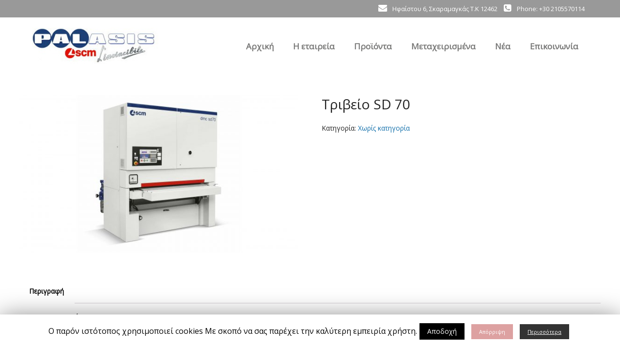

--- FILE ---
content_type: text/html; charset=UTF-8
request_url: https://www.palasis.com/product/%CF%84%CF%81%CE%B9%CE%B2%CE%B5%CE%AF%CE%BF-sd-70/
body_size: 15931
content:
<!doctype html>
<!--[if IE 9]>
<html class="lt-ie10" lang="en"> <![endif]-->
<html class="no-js" lang="el"
prefix="og: https://ogp.me/ns#"  >
<head>
<meta charset="UTF-8">
<meta name="viewport" content="width=device-width, initial-scale=1.0"/>
<title>Τριβείο SD 70 | Παλάσης X. &amp; Υιός Α.Ε</title>
<!-- All in One SEO 4.1.5.3 -->
<meta name="robots" content="max-image-preview:large" />
<link rel="canonical" href="https://www.palasis.com/product/%cf%84%cf%81%ce%b9%ce%b2%ce%b5%ce%af%ce%bf-sd-70/" />
<meta property="og:locale" content="el_GR" />
<meta property="og:site_name" content="X. Παλάσης &amp; Υιός Α.Ε" />
<meta property="og:type" content="article" />
<meta property="og:title" content="Τριβείο SD 70 | Παλάσης X. &amp; Υιός Α.Ε" />
<meta property="og:url" content="https://www.palasis.com/product/%cf%84%cf%81%ce%b9%ce%b2%ce%b5%ce%af%ce%bf-sd-70/" />
<meta property="og:image" content="https://www.palasis.com/wp-content/uploads/2021/02/45506-dmc-sd-70_2017@2x.jpeg" />
<meta property="og:image:secure_url" content="https://www.palasis.com/wp-content/uploads/2021/02/45506-dmc-sd-70_2017@2x.jpeg" />
<meta property="og:image:width" content="2120" />
<meta property="og:image:height" content="1200" />
<meta property="article:published_time" content="2021-02-05T08:49:00+00:00" />
<meta property="article:modified_time" content="2021-02-05T08:49:05+00:00" />
<meta name="twitter:card" content="summary" />
<meta name="twitter:domain" content="www.palasis.com" />
<meta name="twitter:title" content="Τριβείο SD 70 | Παλάσης X. &amp; Υιός Α.Ε" />
<meta name="twitter:image" content="https://www.palasis.com/wp-content/uploads/2021/02/45506-dmc-sd-70_2017@2x.jpeg" />
<script type="application/ld+json" class="aioseo-schema">
{"@context":"https:\/\/schema.org","@graph":[{"@type":"WebSite","@id":"https:\/\/www.palasis.com\/#website","url":"https:\/\/www.palasis.com\/","name":"\u03a0\u03b1\u03bb\u03ac\u03c3\u03b7\u03c2 X. & \u03a5\u03b9\u03cc\u03c2 \u0391.\u0395","description":"\u039e\u03c5\u03bb\u03bf\u03c5\u03c1\u03b3\u03b9\u03ba\u03ac \u03bc\u03b7\u03c7\u03b1\u03bd\u03ae\u03bc\u03b1\u03c4\u03b1","inLanguage":"el","publisher":{"@id":"https:\/\/www.palasis.com\/#organization"}},{"@type":"Organization","@id":"https:\/\/www.palasis.com\/#organization","name":"\u03a0\u03b1\u03bb\u03ac\u03c3\u03b7\u03c2 X. & \u03a5\u03b9\u03cc\u03c2 \u0391.\u0395","url":"https:\/\/www.palasis.com\/"},{"@type":"BreadcrumbList","@id":"https:\/\/www.palasis.com\/product\/%cf%84%cf%81%ce%b9%ce%b2%ce%b5%ce%af%ce%bf-sd-70\/#breadcrumblist","itemListElement":[{"@type":"ListItem","@id":"https:\/\/www.palasis.com\/#listItem","position":1,"item":{"@type":"WebPage","@id":"https:\/\/www.palasis.com\/","name":"Home","description":"\u0397 \u03a7. \u03a0\u03b1\u03bb\u03ac\u03c3\u03b7\u03c2 & \u03a5\u03b9\u03cc\u03c2 \u0391.\u0395 \u03c0\u03b1\u03c1\u03b1\u03bc\u03ad\u03bd\u03b5\u03b9 \u03b4\u03af\u03c0\u03bb\u03b1 \u03c3\u03b1\u03c2 \u03bc\u03b5 \u03c3\u03c5\u03bd\u03ad\u03c0\u03b5\u03b9\u03b1 \u03ba\u03b1\u03b9 \u03c5\u03c8\u03b7\u03bb\u03cc \u03b1\u03af\u03c3\u03b8\u03b7\u03bc\u03b1 \u03b5\u03c5\u03b8\u03cd\u03bd\u03b7\u03c2, \u03c4\u03cc\u03c3\u03bf \u03c3\u03c4\u03b7\u03bd \u03c0\u03ce\u03bb\u03b7\u03c3\u03b7 \u03bd\u03ad\u03c9\u03bd \u03be\u03c5\u03bb\u03bf\u03c5\u03c1\u03b3\u03b9\u03ba\u03ce\u03bd \u03bc\u03b7\u03c7\u03b1\u03bd\u03b7\u03bc\u03ac\u03c4\u03c9\u03bd \u03cc\u03c3\u03bf \u03ba\u03b1\u03b9 \u03c3\u03c4\u03b7\u03bd \u03c5\u03c0\u03bf\u03c3\u03c4\u03ae\u03c1\u03b9\u03be\u03b7 \u03bc\u03b5\u03c4\u03ac \u03c4\u03b7\u03bd \u03c0\u03ce\u03bb\u03b7\u03c3\u03b7 \u03bc\u03b5 \u03b1\u03bd\u03c4\u03b1\u03bb\u03bb\u03b1\u03ba\u03c4\u03b9\u03ba\u03ac \u03c4\u03cc\u03c3\u03bf \u03b3\u03b9\u03b1 \u03c4\u03b1 \u03bd\u03ad\u03b1 \u03cc\u03c3\u03bf \u03ba\u03b1\u03b9 \u03b3\u03b9\u03b1 \u03c4\u03b1 \u03bc\u03b5\u03c4\u03b1\u03c7\u03b5\u03b9\u03c1\u03b9\u03c3\u03bc\u03ad\u03bd\u03b1 \u03bc\u03b7\u03c7\u03b1\u03bd\u03ae\u03bc\u03b1\u03c4\u03b1 \u03b5\u03c0\u03b5\u03be\u03b5\u03c1\u03b3\u03b1\u03c3\u03af\u03b1\u03c2 \u03be\u03cd\u03bb\u03bf\u03c5.","url":"https:\/\/www.palasis.com\/"},"nextItem":"https:\/\/www.palasis.com\/product\/%cf%84%cf%81%ce%b9%ce%b2%ce%b5%ce%af%ce%bf-sd-70\/#listItem"},{"@type":"ListItem","@id":"https:\/\/www.palasis.com\/product\/%cf%84%cf%81%ce%b9%ce%b2%ce%b5%ce%af%ce%bf-sd-70\/#listItem","position":2,"item":{"@type":"WebPage","@id":"https:\/\/www.palasis.com\/product\/%cf%84%cf%81%ce%b9%ce%b2%ce%b5%ce%af%ce%bf-sd-70\/","name":"\u03a4\u03c1\u03b9\u03b2\u03b5\u03af\u03bf SD 70","url":"https:\/\/www.palasis.com\/product\/%cf%84%cf%81%ce%b9%ce%b2%ce%b5%ce%af%ce%bf-sd-70\/"},"previousItem":"https:\/\/www.palasis.com\/#listItem"}]},{"@type":"Person","@id":"https:\/\/www.palasis.com\/author\/marianthi\/#author","url":"https:\/\/www.palasis.com\/author\/marianthi\/","name":"\u039c\u03b1\u03c1\u03b9\u03ac\u03bd\u03b8\u03b7 \u03a0\u03b1\u03bb\u03ac\u03c3\u03b7","image":{"@type":"ImageObject","@id":"https:\/\/www.palasis.com\/product\/%cf%84%cf%81%ce%b9%ce%b2%ce%b5%ce%af%ce%bf-sd-70\/#authorImage","url":"https:\/\/secure.gravatar.com\/avatar\/1417eaaa1f36d514319956a1a1578d9c?s=96&d=mm&r=g","width":96,"height":96,"caption":"\u039c\u03b1\u03c1\u03b9\u03ac\u03bd\u03b8\u03b7 \u03a0\u03b1\u03bb\u03ac\u03c3\u03b7"}},{"@type":"ItemPage","@id":"https:\/\/www.palasis.com\/product\/%cf%84%cf%81%ce%b9%ce%b2%ce%b5%ce%af%ce%bf-sd-70\/#itempage","url":"https:\/\/www.palasis.com\/product\/%cf%84%cf%81%ce%b9%ce%b2%ce%b5%ce%af%ce%bf-sd-70\/","name":"\u03a4\u03c1\u03b9\u03b2\u03b5\u03af\u03bf SD 70 | \u03a0\u03b1\u03bb\u03ac\u03c3\u03b7\u03c2 X. & \u03a5\u03b9\u03cc\u03c2 \u0391.\u0395","inLanguage":"el","isPartOf":{"@id":"https:\/\/www.palasis.com\/#website"},"breadcrumb":{"@id":"https:\/\/www.palasis.com\/product\/%cf%84%cf%81%ce%b9%ce%b2%ce%b5%ce%af%ce%bf-sd-70\/#breadcrumblist"},"author":"https:\/\/www.palasis.com\/author\/marianthi\/#author","creator":"https:\/\/www.palasis.com\/author\/marianthi\/#author","image":{"@type":"ImageObject","@id":"https:\/\/www.palasis.com\/#mainImage","url":"https:\/\/www.palasis.com\/wp-content\/uploads\/2021\/02\/45506-dmc-sd-70_2017@2x.jpeg","width":2120,"height":1200},"primaryImageOfPage":{"@id":"https:\/\/www.palasis.com\/product\/%cf%84%cf%81%ce%b9%ce%b2%ce%b5%ce%af%ce%bf-sd-70\/#mainImage"},"datePublished":"2021-02-05T08:49:00+00:00","dateModified":"2021-02-05T08:49:05+00:00"}]}
</script>
<!-- All in One SEO -->
<link rel='dns-prefetch' href='//maps.googleapis.com' />
<link rel='dns-prefetch' href='//fonts.googleapis.com' />
<link rel='dns-prefetch' href='//s.w.org' />
<link rel="alternate" type="application/rss+xml" title="Ροή RSS &raquo; Παλάσης X. &amp; Υιός Α.Ε" href="https://www.palasis.com/feed/" />
<link rel="alternate" type="application/rss+xml" title="Κανάλι σχολίων &raquo; Παλάσης X. &amp; Υιός Α.Ε" href="https://www.palasis.com/comments/feed/" />
<script type="text/javascript">
window._wpemojiSettings = {"baseUrl":"https:\/\/s.w.org\/images\/core\/emoji\/11.2.0\/72x72\/","ext":".png","svgUrl":"https:\/\/s.w.org\/images\/core\/emoji\/11.2.0\/svg\/","svgExt":".svg","source":{"concatemoji":"https:\/\/www.palasis.com\/wp-includes\/js\/wp-emoji-release.min.js?ver=a68bea40421925d600841c25b10263dd"}};
!function(e,a,t){var n,r,o,i=a.createElement("canvas"),p=i.getContext&&i.getContext("2d");function s(e,t){var a=String.fromCharCode;p.clearRect(0,0,i.width,i.height),p.fillText(a.apply(this,e),0,0);e=i.toDataURL();return p.clearRect(0,0,i.width,i.height),p.fillText(a.apply(this,t),0,0),e===i.toDataURL()}function c(e){var t=a.createElement("script");t.src=e,t.defer=t.type="text/javascript",a.getElementsByTagName("head")[0].appendChild(t)}for(o=Array("flag","emoji"),t.supports={everything:!0,everythingExceptFlag:!0},r=0;r<o.length;r++)t.supports[o[r]]=function(e){if(!p||!p.fillText)return!1;switch(p.textBaseline="top",p.font="600 32px Arial",e){case"flag":return s([55356,56826,55356,56819],[55356,56826,8203,55356,56819])?!1:!s([55356,57332,56128,56423,56128,56418,56128,56421,56128,56430,56128,56423,56128,56447],[55356,57332,8203,56128,56423,8203,56128,56418,8203,56128,56421,8203,56128,56430,8203,56128,56423,8203,56128,56447]);case"emoji":return!s([55358,56760,9792,65039],[55358,56760,8203,9792,65039])}return!1}(o[r]),t.supports.everything=t.supports.everything&&t.supports[o[r]],"flag"!==o[r]&&(t.supports.everythingExceptFlag=t.supports.everythingExceptFlag&&t.supports[o[r]]);t.supports.everythingExceptFlag=t.supports.everythingExceptFlag&&!t.supports.flag,t.DOMReady=!1,t.readyCallback=function(){t.DOMReady=!0},t.supports.everything||(n=function(){t.readyCallback()},a.addEventListener?(a.addEventListener("DOMContentLoaded",n,!1),e.addEventListener("load",n,!1)):(e.attachEvent("onload",n),a.attachEvent("onreadystatechange",function(){"complete"===a.readyState&&t.readyCallback()})),(n=t.source||{}).concatemoji?c(n.concatemoji):n.wpemoji&&n.twemoji&&(c(n.twemoji),c(n.wpemoji)))}(window,document,window._wpemojiSettings);
</script>
<style type="text/css">
img.wp-smiley,
img.emoji {
display: inline !important;
border: none !important;
box-shadow: none !important;
height: 1em !important;
width: 1em !important;
margin: 0 .07em !important;
vertical-align: -0.1em !important;
background: none !important;
padding: 0 !important;
}
</style>
<!-- <link rel='stylesheet' id='wp-block-library-css'  href='https://www.palasis.com/wp-includes/css/dist/block-library/style.min.css?ver=a68bea40421925d600841c25b10263dd' type='text/css' media='all' /> -->
<!-- <link rel='stylesheet' id='wc-block-style-css'  href='https://www.palasis.com/wp-content/plugins/woo-gutenberg-products-block/build/style.css?ver=2.1.0' type='text/css' media='all' /> -->
<!-- <link rel='stylesheet' id='contact-form-7-css'  href='https://www.palasis.com/wp-content/plugins/contact-form-7/includes/css/styles.css?ver=5.1.3' type='text/css' media='all' /> -->
<!-- <link rel='stylesheet' id='cookie-law-info-css'  href='https://www.palasis.com/wp-content/plugins/cookie-law-info/public/css/cookie-law-info-public.css?ver=1.7.6' type='text/css' media='all' /> -->
<!-- <link rel='stylesheet' id='cookie-law-info-gdpr-css'  href='https://www.palasis.com/wp-content/plugins/cookie-law-info/public/css/cookie-law-info-gdpr.css?ver=1.7.6' type='text/css' media='all' /> -->
<!-- <link rel='stylesheet' id='style_cpta_front-css'  href='https://www.palasis.com/wp-content/plugins/custom-post-type-pdf-attachment/css/style_front.css?ver=a68bea40421925d600841c25b10263dd' type='text/css' media='all' /> -->
<!-- <link rel='stylesheet' id='rs-plugin-settings-css'  href='https://www.palasis.com/wp-content/plugins/revslider/public/assets/css/settings.css?ver=5.4.8.2' type='text/css' media='all' /> -->
<link rel="stylesheet" type="text/css" href="//www.palasis.com/wp-content/cache/wpfc-minified/86o34gcd/9xl9a.css" media="all"/>
<style id='rs-plugin-settings-inline-css' type='text/css'>
#rs-demo-id {}
</style>
<!-- <link rel='stylesheet' id='woocommerce-layout-css'  href='https://www.palasis.com/wp-content/plugins/woocommerce/assets/css/woocommerce-layout.css?ver=3.6.6' type='text/css' media='all' /> -->
<link rel="stylesheet" type="text/css" href="//www.palasis.com/wp-content/cache/wpfc-minified/6mf14rry/9xl9a.css" media="all"/>
<!-- <link rel='stylesheet' id='woocommerce-smallscreen-css'  href='https://www.palasis.com/wp-content/plugins/woocommerce/assets/css/woocommerce-smallscreen.css?ver=3.6.6' type='text/css' media='only screen and (max-width: 768px)' /> -->
<link rel="stylesheet" type="text/css" href="//www.palasis.com/wp-content/cache/wpfc-minified/2cbqipzi/9xl9a.css" media="only screen and (max-width: 768px)"/>
<!-- <link rel='stylesheet' id='woocommerce-general-css'  href='https://www.palasis.com/wp-content/plugins/woocommerce/assets/css/woocommerce.css?ver=3.6.6' type='text/css' media='all' /> -->
<link rel="stylesheet" type="text/css" href="//www.palasis.com/wp-content/cache/wpfc-minified/2m43ca1j/9xl9a.css" media="all"/>
<style id='woocommerce-inline-inline-css' type='text/css'>
.woocommerce form .form-row .required { visibility: visible; }
</style>
<link rel='stylesheet' id='manufacturing_body_google_fonts-css'  href='//fonts.googleapis.com/css?family=Open+Sans%3A%26subset%3Dlatin-ext&#038;ver=1.0.0' type='text/css' media='all' />
<link rel='stylesheet' id='manufacturing_header_google_fonts-css'  href='//fonts.googleapis.com/css?family=Open+Sans%3A%26subset%3Dlatin-ext&#038;ver=1.0.0' type='text/css' media='all' />
<link rel='stylesheet' id='wd_navigation_google_fonts-css'  href='//fonts.googleapis.com/css?family=Open+Sans%3A600i%26subset%3Dlatin-ext&#038;ver=1.0.0' type='text/css' media='all' />
<!-- <link rel='stylesheet' id='animation-custom-css'  href='https://www.palasis.com/wp-content/themes/manufacturing/css/animate-custom.css?ver=a68bea40421925d600841c25b10263dd' type='text/css' media='all' /> -->
<!-- <link rel='stylesheet' id='customstyle-css'  href='https://www.palasis.com/wp-content/themes/manufacturing/css/app.css?ver=a68bea40421925d600841c25b10263dd' type='text/css' media='all' /> -->
<link rel="stylesheet" type="text/css" href="//www.palasis.com/wp-content/cache/wpfc-minified/1e1mycg2/9xl9a.css" media="all"/>
<style id='customstyle-inline-css' type='text/css'>
.l-footer-columns { background-color: }.l-footer-columns, .l-footer-columns .block-title , .l-footer-columns ul li a { color: }.l-footer { background-color: ; color: ;}
.l-footer-columns {
background-image: url('1');
background-size: cover;
}
.titlebar {
background:url(1)  no-repeat;
width:100%;
text-align:;
background-size: cover;
}
#page-title,.breadcrumbs a{
color:;
}
.header-top.social_top_bar, .orange_bar {
background : ;
}
.header-top.social_top_bar, .orange_bar,
.l-header .header-top .contact-info,
.l-header .header-top i,
.l-header .header-top .social-icons.accent li i{
color : ;
}
body, body p {
font-family :'Open Sans';
font-weight :400;
font-style:'normal';
font-size :'12px';
}h1, h2, h3, h4, h5, h6, .menu-list a {
font-family :'Open Sans';
font-weight :400;
font-style :'normal';
font-size :'12px';
}.top-bar-section .main-nav > li > a:not(.button) {
font-family : 'Open Sans';
font-weight : 600;
font-style : 'normal';
font-size :'12px';
}
.primary-color_bg, .square-img > a:before,
.boxes .box > a:before, .boxes .box .flipper a:before,
input.wpcf7-submit, .square-img > a::before, .boxes .box > a::before, 
.boxes .box .flipper a::before, .wd_onepost .title-block span, 
.one_post_box .box_image .titel_icon .box_icon, .one_post_box .more,
.boxes .box-container > a::before, .boxes .box-container .flipper a::before, 
.layout-4 div.box-icon i.fa, .boxes.small.layout-5 .box-icon,
.boxes.small.layout-5-inverse .box-icon, .boxes.small.layout-6 .box-icon i.fa,
.carousel_blog span.tag a, .wd-carousel-container .carousel-icon i, table thead,
table tfoot, .block-block-17, .row.call-action, .blog-info, span.wpb_button:hover, span.wpb_button:focus,
.wd_onepost .title-block span, .one_post_box .box_image .titel_icon .box_icon,
.one_post_box .more, .boxes .box-container > a:before,
.boxes .box-container .flipper a:before, .layout-4 div.box-icon i.fa,
.boxes.small.layout-5 .box-icon, .boxes.small.layout-5-inverse .box-icon,
.boxes.small.layout-6 .box-icon i.fa, .carousel_blog span.tag a,
.wd-carousel-container .carousel-icon i, .search_box input[type='submit'],
table thead, table tfoot, .block-block-17, .row.call-action, .blog-info,
button.dark:hover, button.dark:focus, .button.dark:hover, .button.dark:focus,
span.wpb_button:hover, span.wpb_button:focus,.sidebar #searchsubmit,
.woocommerce .widget_price_filter .ui-slider .ui-slider-range,
.woocommerce-page .widget_price_filter .ui-slider .ui-slider-range,
.products .product .button,
.woocommerce #content input.button.alt, .woocommerce #respond input#submit.alt, .woocommerce a.button.alt,
.woocommerce button.button.alt, .woocommerce input.button.alt, .woocommerce-page #content input.button.alt,
.woocommerce-page #respond input#submit.alt, .woocommerce-page a.button.alt,
.woocommerce-page button.button.alt, .woocommerce-page input.button.alt,
.woocommerce #content input.button:hover, .woocommerce #respond input#submit:hover,
.woocommerce a.button:hover, .woocommerce button.button:hover,
.woocommerce input.button:hover, .woocommerce-page #content input.button:hover,
.woocommerce-page #respond input#submit:hover, .woocommerce-page a.button:hover,
.woocommerce-page button.button:hover, .woocommerce-page input.button:hover,
.woocommerce span.onsale, .woocommerce-page span.onsale,
.woocommerce-page button.button, .widget_product_search #searchsubmit, .widget_product_search #searchsubmit:hover,
.sidebar #searchsubmit, .l-footer-columns #searchsubmit,.page-numbers.current,.post-password-form input[type='submit'],
.page-links a:hover,
.blog-post .sticky .blog-info, .team-member-slider .owl-dots .owl-dot.active span, .team-member-slider .owl-theme .owl-dots .owl-dot:hover span,
.team-member-carousel .owl-dots .owl-dot.active span, .team-member-carousel .owl-theme .owl-dots .owl-dot:hover span,
#comments ul.commentlist li.comment section.comment .comment-reply-link, 
#comments ol.commentlist li.comment section.comment .comment-reply-link, .wd-image-text.style-2 h4:after,
header .button.home-cta, .team-member-name-job-title, button:hover, button:focus, .button:hover, .button:focus
{
background :		rgba(16,110,170,1);
}
.blog-post .sticky .blog-info {
background: rgba(16,110,170,1) repeating-linear-gradient(-55deg, rgba(0, 0, 0, 0.3), rgba(0, 0, 0, 0.3) 10px, rgba(0, 0, 0, 0) 10px, rgba(0, 0, 0, 0) 20px) repeat scroll 0 0;
}
.sidebar #s:active,
.sidebar #s:focus, .boxes.layout-3 .box-icon {
border-color :    rgba(16,110,170,1);
}
.blog-info .arrow {
border-color: transparent rgba(16,110,170,1);
}
.team-member-name-job-title::before{
border-left-color: rgba(16,110,170,1);
}
.team-member-name-job-title::after{
border-right-color: rgba(16,110,170,1);
}
.primary-color_color, a, a:focus, a.active, a:active, a:hover,section.corporate .menu-item a i,
.box-container:hover .box-title, .blog-posts i, .woocommerce .woocommerce-breadcrumb,
.woocommerce-page .woocommerce-breadcrumb, div.boxes.small.layout-3 .box-icon i,
.breadcrumbs > *{
color : 	rgba(16,110,170,1) ;
}
.boxes.small.layout-3 .box-icon i,
div.boxes.small.layout-3:hover .box-icon i {
color: rgba(255,255,255,1);
}
.blog-posts h2 a, .breadcrumbs > *, .breadcrumbs {
color : 
}
button, .button, button:hover, button:focus, .button:hover, .button:focus, .products .product:hover .button,
.woocommerce-product-search > input[type='submit'] {
background-color : 
}
.corporate-layout .top-bar-section ul.menu > li > a,
.creative-layout .top-bar-section ul li > a {
color :    rgba(35,35,32,0.61);
}
.contain-to-grid.sticky.fixed {
background-color:#FFF;
}
.l-footer-columns, .l-footer-columns .block-title , .l-footer-columns ul li a {
color: 
}
.l-footer {
background-color : 
}
.contain-to-grid.sticky.fixed , .top-bar , .corporate-layout .contain-to-grid.sticky, header.l-header,.corporate-layout .contain-to-grid {
background-color : rgba(255,255,255,1)
}
#spaces-main {
background-color : 
}
.corporate-layout .top-bar-section ul.menu>li>a {
color: rgba(35,35,32,0.61);
font-size: 17px;
font-weight: 800;
padding: 10px 16px !important;
text-transform: none;
}
.l-header .header-top .contact-info,
.l-header .header-top i, 
.l-header .header-top .social-icons.accent li i {
color: rgb(255, 255, 255);
}
.header-top.social_top_bar, .orange_bar {
background: rgb(153, 153, 153, 1);
}
.vc_custom_1467386498891 .wpb_text_column.wpb_content_element {
margin: 0;
}
#lang_sel_list a.lang_sel_sel {
color: #FFF;
}
.corporate-layout .contain-to-grid.sticky {
background-color: #FFF;
height: 130px;
}
.corporate-layout .contain-to-grid:not(.fixed) .top-bar .title-area .name h1 a {
line-height: 130px;
}
.corporate-layout .top-bar-section ul.menu>li>a {
color: rgba(35,35,32,0.61);
font-size: 17px;
font-weight: 800;
padding: 18px 16px !important;
text-transform: none;
}
.l-footer-columns .block-title {
font-size: 20px;
font-weight: 600;
margin-bottom: 25px;
text-transform: none;
color: #fff;
letter-spacing: 1px;
}
.blog-info .author {
text-align: center;
word-break: break-all;
display: none;
}
.blog-info .comment-count {
margin-top: 100px;
display: none;
}
.blog-info .arrow {
border-left-color:rgba(16,110,170,1) ;
}
.ui-accordion-header-active, .ui-tabs-active, .box-icon {
border-top-color:rgba(16,110,170,1)
}
</style>
<!-- <link rel='stylesheet' id='component-css'  href='https://www.palasis.com/wp-content/themes/manufacturing/css/vendor/component.css?ver=a68bea40421925d600841c25b10263dd' type='text/css' media='all' /> -->
<!-- <link rel='stylesheet' id='custom-style-css'  href='https://www.palasis.com/wp-content/themes/manufacturing/style.css?ver=a68bea40421925d600841c25b10263dd' type='text/css' media='all' /> -->
<!-- <link rel='stylesheet' id='owlcarouselstyl-css'  href='https://www.palasis.com/wp-content/themes/manufacturing/css/owl.carousel.css?ver=a68bea40421925d600841c25b10263dd' type='text/css' media='all' /> -->
<!-- <link rel='stylesheet' id='woocommerce-css'  href='https://www.palasis.com/wp-content/themes/manufacturing/css/woocommerce.css?ver=a68bea40421925d600841c25b10263dd' type='text/css' media='all' /> -->
<!-- <link rel='stylesheet' id='mediaelementplayer-css'  href='https://www.palasis.com/wp-content/themes/manufacturing/css/mediaelementplayer.css?ver=a68bea40421925d600841c25b10263dd' type='text/css' media='all' /> -->
<!-- <link rel='stylesheet' id='font-awesome-css'  href='https://www.palasis.com/wp-content/plugins/js_composer/assets/lib/bower/font-awesome/css/font-awesome.min.css?ver=5.7' type='text/css' media='all' /> -->
<link rel="stylesheet" type="text/css" href="//www.palasis.com/wp-content/cache/wpfc-minified/lyfej12t/9xl9a.css" media="all"/>
<style id='font-awesome-inline-css' type='text/css'>
[data-font="FontAwesome"]:before {font-family: 'FontAwesome' !important;content: attr(data-icon) !important;speak: none !important;font-weight: normal !important;font-variant: normal !important;text-transform: none !important;line-height: 1 !important;font-style: normal !important;-webkit-font-smoothing: antialiased !important;-moz-osx-font-smoothing: grayscale !important;}
</style>
<!-- <link rel='stylesheet' id='custom-line-css'  href='https://www.palasis.com/wp-content/themes/manufacturing/style.css?ver=a68bea40421925d600841c25b10263dd' type='text/css' media='all' /> -->
<!-- <link rel='stylesheet' id='bsf-Defaults-css'  href='https://www.palasis.com/wp-content/uploads/smile_fonts/Defaults/Defaults.css?ver=a68bea40421925d600841c25b10263dd' type='text/css' media='all' /> -->
<link rel="stylesheet" type="text/css" href="//www.palasis.com/wp-content/cache/wpfc-minified/qm4vgx1h/9xl9a.css" media="all"/>
<script src='//www.palasis.com/wp-content/cache/wpfc-minified/119gziic/9xl9a.js' type="text/javascript"></script>
<!-- <script type='text/javascript' src='https://www.palasis.com/wp-includes/js/jquery/jquery.js?ver=1.12.4'></script> -->
<!-- <script type='text/javascript' src='https://www.palasis.com/wp-includes/js/jquery/jquery-migrate.min.js?ver=1.4.1'></script> -->
<script type='text/javascript'>
/* <![CDATA[ */
var Cli_Data = {"nn_cookie_ids":[],"cookielist":[]};
var log_object = {"ajax_url":"https:\/\/www.palasis.com\/wp-admin\/admin-ajax.php"};
/* ]]> */
</script>
<script src='//www.palasis.com/wp-content/cache/wpfc-minified/7wo2mrtg/9xl9a.js' type="text/javascript"></script>
<!-- <script type='text/javascript' src='https://www.palasis.com/wp-content/plugins/cookie-law-info/public/js/cookie-law-info-public.js?ver=1.7.6'></script> -->
<!-- <script type='text/javascript' src='https://www.palasis.com/wp-content/plugins/revslider/public/assets/js/jquery.themepunch.tools.min.js?ver=5.4.8.2'></script> -->
<!-- <script type='text/javascript' src='https://www.palasis.com/wp-content/plugins/revslider/public/assets/js/jquery.themepunch.revolution.min.js?ver=5.4.8.2'></script> -->
<!-- <script type='text/javascript' src='https://www.palasis.com/wp-content/plugins/woocommerce/assets/js/jquery-blockui/jquery.blockUI.min.js?ver=2.70'></script> -->
<script type='text/javascript'>
/* <![CDATA[ */
var wc_add_to_cart_params = {"ajax_url":"\/wp-admin\/admin-ajax.php","wc_ajax_url":"\/?wc-ajax=%%endpoint%%","i18n_view_cart":"\u03a0\u03c1\u03bf\u03b2\u03bf\u03bb\u03ae \u03ba\u03b1\u03bb\u03b1\u03b8\u03b9\u03bf\u03cd","cart_url":"https:\/\/www.palasis.com","is_cart":"","cart_redirect_after_add":"no"};
/* ]]> */
</script>
<script src='//www.palasis.com/wp-content/cache/wpfc-minified/kp7s0n8v/9xl9a.js' type="text/javascript"></script>
<!-- <script type='text/javascript' src='https://www.palasis.com/wp-content/plugins/woocommerce/assets/js/frontend/add-to-cart.min.js?ver=3.6.6'></script> -->
<!-- <script type='text/javascript' src='https://www.palasis.com/wp-content/plugins/js_composer/assets/js/vendors/woocommerce-add-to-cart.js?ver=5.7'></script> -->
<!-- <script type='text/javascript' src='https://www.palasis.com/wp-content/themes/manufacturing/js/plugins.js?ver=1'></script> -->
<!-- <script type='text/javascript' src='https://www.palasis.com/wp-content/themes/manufacturing/js/shortcode/script-shortcodes.js?ver=1'></script> -->
<link rel='https://api.w.org/' href='https://www.palasis.com/wp-json/' />
<link rel="EditURI" type="application/rsd+xml" title="RSD" href="https://www.palasis.com/xmlrpc.php?rsd" />
<link rel="wlwmanifest" type="application/wlwmanifest+xml" href="https://www.palasis.com/wp-includes/wlwmanifest.xml" /> 
<link rel='shortlink' href='https://www.palasis.com/?p=3381' />
<link rel="alternate" type="application/json+oembed" href="https://www.palasis.com/wp-json/oembed/1.0/embed?url=https%3A%2F%2Fwww.palasis.com%2Fproduct%2F%25cf%2584%25cf%2581%25ce%25b9%25ce%25b2%25ce%25b5%25ce%25af%25ce%25bf-sd-70%2F" />
<link rel="alternate" type="text/xml+oembed" href="https://www.palasis.com/wp-json/oembed/1.0/embed?url=https%3A%2F%2Fwww.palasis.com%2Fproduct%2F%25cf%2584%25cf%2581%25ce%25b9%25ce%25b2%25ce%25b5%25ce%25af%25ce%25bf-sd-70%2F&#038;format=xml" />
<style type="text/css">
form.cart button.single_add_to_cart_button, form.cart .quantity, .widget.woocommerce.widget_shopping_cart                    {
display: none !important
}
</style>
<noscript><style>.woocommerce-product-gallery{ opacity: 1 !important; }</style></noscript>
<meta name="generator" content="Powered by WPBakery Page Builder - drag and drop page builder for WordPress."/>
<!--[if lte IE 9]><link rel="stylesheet" type="text/css" href="https://www.palasis.com/wp-content/plugins/js_composer/assets/css/vc_lte_ie9.min.css" media="screen"><![endif]-->		<script type="text/javascript">
var cli_flush_cache=1;
</script>
<meta name="generator" content="Powered by Slider Revolution 5.4.8.2 - responsive, Mobile-Friendly Slider Plugin for WordPress with comfortable drag and drop interface." />
<link rel="icon" href="https://www.palasis.com/wp-content/uploads/2014/08/favicon.ico" sizes="32x32" />
<link rel="icon" href="https://www.palasis.com/wp-content/uploads/2014/08/favicon.ico" sizes="192x192" />
<link rel="apple-touch-icon-precomposed" href="https://www.palasis.com/wp-content/uploads/2014/08/favicon.ico" />
<meta name="msapplication-TileImage" content="https://www.palasis.com/wp-content/uploads/2014/08/favicon.ico" />
<script type="text/javascript">function setREVStartSize(e){									
try{ e.c=jQuery(e.c);var i=jQuery(window).width(),t=9999,r=0,n=0,l=0,f=0,s=0,h=0;
if(e.responsiveLevels&&(jQuery.each(e.responsiveLevels,function(e,f){f>i&&(t=r=f,l=e),i>f&&f>r&&(r=f,n=e)}),t>r&&(l=n)),f=e.gridheight[l]||e.gridheight[0]||e.gridheight,s=e.gridwidth[l]||e.gridwidth[0]||e.gridwidth,h=i/s,h=h>1?1:h,f=Math.round(h*f),"fullscreen"==e.sliderLayout){var u=(e.c.width(),jQuery(window).height());if(void 0!=e.fullScreenOffsetContainer){var c=e.fullScreenOffsetContainer.split(",");if (c) jQuery.each(c,function(e,i){u=jQuery(i).length>0?u-jQuery(i).outerHeight(!0):u}),e.fullScreenOffset.split("%").length>1&&void 0!=e.fullScreenOffset&&e.fullScreenOffset.length>0?u-=jQuery(window).height()*parseInt(e.fullScreenOffset,0)/100:void 0!=e.fullScreenOffset&&e.fullScreenOffset.length>0&&(u-=parseInt(e.fullScreenOffset,0))}f=u}else void 0!=e.minHeight&&f<e.minHeight&&(f=e.minHeight);e.c.closest(".rev_slider_wrapper").css({height:f})					
}catch(d){console.log("Failure at Presize of Slider:"+d)}						
};</script>
<style>button#responsive-menu-button,
#responsive-menu-container {
display: none;
-webkit-text-size-adjust: 100%;
}
@media screen and (max-width: 900px) {
#responsive-menu-container {
display: block;
position: fixed;
top: 0;
bottom: 0;
z-index: 99998;
padding-bottom: 5px;
margin-bottom: -5px;
outline: 1px solid transparent;
overflow-y: auto;
overflow-x: hidden;
}
#responsive-menu-container .responsive-menu-search-box {
width: 100%;
padding: 0 2%;
border-radius: 2px;
height: 50px;
-webkit-appearance: none;
}
#responsive-menu-container.push-left,
#responsive-menu-container.slide-left {
transform: translateX(-100%);
-ms-transform: translateX(-100%);
-webkit-transform: translateX(-100%);
-moz-transform: translateX(-100%);
}
.responsive-menu-open #responsive-menu-container.push-left,
.responsive-menu-open #responsive-menu-container.slide-left {
transform: translateX(0);
-ms-transform: translateX(0);
-webkit-transform: translateX(0);
-moz-transform: translateX(0);
}
#responsive-menu-container.push-top,
#responsive-menu-container.slide-top {
transform: translateY(-100%);
-ms-transform: translateY(-100%);
-webkit-transform: translateY(-100%);
-moz-transform: translateY(-100%);
}
.responsive-menu-open #responsive-menu-container.push-top,
.responsive-menu-open #responsive-menu-container.slide-top {
transform: translateY(0);
-ms-transform: translateY(0);
-webkit-transform: translateY(0);
-moz-transform: translateY(0);
}
#responsive-menu-container.push-right,
#responsive-menu-container.slide-right {
transform: translateX(100%);
-ms-transform: translateX(100%);
-webkit-transform: translateX(100%);
-moz-transform: translateX(100%);
}
.responsive-menu-open #responsive-menu-container.push-right,
.responsive-menu-open #responsive-menu-container.slide-right {
transform: translateX(0);
-ms-transform: translateX(0);
-webkit-transform: translateX(0);
-moz-transform: translateX(0);
}
#responsive-menu-container.push-bottom,
#responsive-menu-container.slide-bottom {
transform: translateY(100%);
-ms-transform: translateY(100%);
-webkit-transform: translateY(100%);
-moz-transform: translateY(100%);
}
.responsive-menu-open #responsive-menu-container.push-bottom,
.responsive-menu-open #responsive-menu-container.slide-bottom {
transform: translateY(0);
-ms-transform: translateY(0);
-webkit-transform: translateY(0);
-moz-transform: translateY(0);
}
#responsive-menu-container,
#responsive-menu-container:before,
#responsive-menu-container:after,
#responsive-menu-container *,
#responsive-menu-container *:before,
#responsive-menu-container *:after {
box-sizing: border-box;
margin: 0;
padding: 0;
}
#responsive-menu-container #responsive-menu-search-box,
#responsive-menu-container #responsive-menu-additional-content,
#responsive-menu-container #responsive-menu-title {
padding: 25px 5%;
}
#responsive-menu-container #responsive-menu,
#responsive-menu-container #responsive-menu ul {
width: 100%;
}
#responsive-menu-container #responsive-menu ul.responsive-menu-submenu {
display: none;
}
#responsive-menu-container #responsive-menu ul.responsive-menu-submenu.responsive-menu-submenu-open {
display: block;
}
#responsive-menu-container #responsive-menu ul.responsive-menu-submenu-depth-1 a.responsive-menu-item-link {
padding-left: 10%;
}
#responsive-menu-container #responsive-menu ul.responsive-menu-submenu-depth-2 a.responsive-menu-item-link {
padding-left: 15%;
}
#responsive-menu-container #responsive-menu ul.responsive-menu-submenu-depth-3 a.responsive-menu-item-link {
padding-left: 20%;
}
#responsive-menu-container #responsive-menu ul.responsive-menu-submenu-depth-4 a.responsive-menu-item-link {
padding-left: 25%;
}
#responsive-menu-container #responsive-menu ul.responsive-menu-submenu-depth-5 a.responsive-menu-item-link {
padding-left: 30%;
}
#responsive-menu-container li.responsive-menu-item {
width: 100%;
list-style: none;
}
#responsive-menu-container li.responsive-menu-item a {
width: 100%;
display: block;
text-decoration: none;
padding: 0 5%;
position: relative;
}
#responsive-menu-container li.responsive-menu-item a .fa {
margin-right: 15px;
}
#responsive-menu-container li.responsive-menu-item a .responsive-menu-subarrow {
position: absolute;
top: 0;
bottom: 0;
text-align: center;
overflow: hidden;
}
#responsive-menu-container li.responsive-menu-item a .responsive-menu-subarrow  .fa {
margin-right: 0;
}
button#responsive-menu-button .responsive-menu-button-icon-inactive {
display: none;
}
button#responsive-menu-button {
z-index: 99999;
display: none;
overflow: hidden;
outline: none;
}
button#responsive-menu-button img {
max-width: 100%;
}
.responsive-menu-label {
display: inline-block;
font-weight: 600;
margin: 0 5px;
vertical-align: middle;
}
.responsive-menu-label .responsive-menu-button-text-open {
display: none;
}
.responsive-menu-accessible {
display: inline-block;
}
.responsive-menu-accessible .responsive-menu-box {
display: inline-block;
vertical-align: middle;
}
.responsive-menu-label.responsive-menu-label-top,
.responsive-menu-label.responsive-menu-label-bottom
{
display: block;
margin: 0 auto;
}
button#responsive-menu-button {
padding: 0 0;
display: inline-block;
cursor: pointer;
transition-property: opacity, filter;
transition-duration: 0.15s;
transition-timing-function: linear;
font: inherit;
color: inherit;
text-transform: none;
background-color: transparent;
border: 0;
margin: 0;
overflow: visible;
}
.responsive-menu-box {
width: 25px;
height: 19px;
display: inline-block;
position: relative;
}
.responsive-menu-inner {
display: block;
top: 50%;
margin-top: -1.5px;
}
.responsive-menu-inner,
.responsive-menu-inner::before,
.responsive-menu-inner::after {
width: 25px;
height: 3px;
background-color: #000000;
border-radius: 4px;
position: absolute;
transition-property: transform;
transition-duration: 0.15s;
transition-timing-function: ease;
}
.responsive-menu-open .responsive-menu-inner,
.responsive-menu-open .responsive-menu-inner::before,
.responsive-menu-open .responsive-menu-inner::after {
background-color: #000000;
}
button#responsive-menu-button:hover .responsive-menu-inner,
button#responsive-menu-button:hover .responsive-menu-inner::before,
button#responsive-menu-button:hover .responsive-menu-inner::after,
button#responsive-menu-button:hover .responsive-menu-open .responsive-menu-inner,
button#responsive-menu-button:hover .responsive-menu-open .responsive-menu-inner::before,
button#responsive-menu-button:hover .responsive-menu-open .responsive-menu-inner::after,
button#responsive-menu-button:focus .responsive-menu-inner,
button#responsive-menu-button:focus .responsive-menu-inner::before,
button#responsive-menu-button:focus .responsive-menu-inner::after,
button#responsive-menu-button:focus .responsive-menu-open .responsive-menu-inner,
button#responsive-menu-button:focus .responsive-menu-open .responsive-menu-inner::before,
button#responsive-menu-button:focus .responsive-menu-open .responsive-menu-inner::after {
background-color: #000000;
}
.responsive-menu-inner::before,
.responsive-menu-inner::after {
content: "";
display: block;
}
.responsive-menu-inner::before {
top: -8px;
}
.responsive-menu-inner::after {
bottom: -8px;
}
.responsive-menu-boring .responsive-menu-inner,
.responsive-menu-boring .responsive-menu-inner::before,
.responsive-menu-boring .responsive-menu-inner::after {
transition-property: none;
}
.responsive-menu-boring.is-active .responsive-menu-inner {
transform: rotate(45deg);
}
.responsive-menu-boring.is-active .responsive-menu-inner::before {
top: 0;
opacity: 0;
}
.responsive-menu-boring.is-active .responsive-menu-inner::after {
bottom: 0;
transform: rotate(-90deg);
}    
button#responsive-menu-button {
width: 55px;
height: 55px;
position: absolute;
top: 68px;
right: 4%;
background: #ffffff
}
.responsive-menu-open button#responsive-menu-button {
background: #ffffff
}
.responsive-menu-open button#responsive-menu-button:hover,
.responsive-menu-open button#responsive-menu-button:focus,
button#responsive-menu-button:hover,
button#responsive-menu-button:focus {
background: #ffffff
}
button#responsive-menu-button .responsive-menu-box {
color: #000000;
}
.responsive-menu-open button#responsive-menu-button .responsive-menu-box {
color: #000000;
}
.responsive-menu-label {
color: #ffffff;
font-size: 14px;
line-height: 13px;
}
button#responsive-menu-button {
display: inline-block;
transition: transform 0.5s, background-color 0.5s;
}
#responsive-menu-container {
width: 75%;
left: 0;
transition: transform 0.5s;
text-align: left;
background: #212121;
}
#responsive-menu-container #responsive-menu-wrapper {
background: #212121;
}
#responsive-menu-container #responsive-menu-additional-content {
color: #ffffff;
}
#responsive-menu-container .responsive-menu-search-box {
background: #ffffff;
border: 2px solid #dadada;
color: #333333;
}
#responsive-menu-container .responsive-menu-search-box:-ms-input-placeholder {
color: #c7c7cd;
}
#responsive-menu-container .responsive-menu-search-box::-webkit-input-placeholder {
color: #c7c7cd;
}
#responsive-menu-container .responsive-menu-search-box:-moz-placeholder {
color: #c7c7cd;
opacity: 1;
}
#responsive-menu-container .responsive-menu-search-box::-moz-placeholder {
color: #c7c7cd;
opacity: 1;
}
#responsive-menu-container .responsive-menu-item-link,
#responsive-menu-container #responsive-menu-title,
#responsive-menu-container .responsive-menu-subarrow {
transition: background-color 0.5s, border-color 0.5s, color 0.5s;
}
#responsive-menu-container #responsive-menu-title {
background-color: #212121;
color: #ffffff;
font-size: 13px;
text-align: left;
}
#responsive-menu-container #responsive-menu-title a {
color: #ffffff;
font-size: 13px;
text-decoration: none;
}
#responsive-menu-container #responsive-menu-title a:hover {
color: #ffffff;
}
#responsive-menu-container #responsive-menu-title:hover {
background-color: #212121;
color: #ffffff;
}
#responsive-menu-container #responsive-menu-title:hover a {
color: #ffffff;
}
#responsive-menu-container #responsive-menu-title #responsive-menu-title-image {
display: inline-block;
vertical-align: middle;
max-width: 100%;
margin-bottom: 15px;
}
#responsive-menu-container #responsive-menu-title #responsive-menu-title-image img {
max-width: 100%;
}
#responsive-menu-container #responsive-menu > li.responsive-menu-item:first-child > a {
border-top: 1px solid #212121;
}
#responsive-menu-container #responsive-menu li.responsive-menu-item .responsive-menu-item-link {
font-size: 15px;
}
#responsive-menu-container #responsive-menu li.responsive-menu-item a {
line-height: 40px;
border-bottom: 1px solid #212121;
color: #ffffff;
background-color: #212121;
height: 40px;
}
#responsive-menu-container #responsive-menu li.responsive-menu-item a:hover {
color: #ffffff;
background-color: #3f3f3f;
border-color: #212121;
}
#responsive-menu-container #responsive-menu li.responsive-menu-item a:hover .responsive-menu-subarrow {
color: #ffffff;
border-color: #3f3f3f;
background-color: #3f3f3f;
}
#responsive-menu-container #responsive-menu li.responsive-menu-item a:hover .responsive-menu-subarrow.responsive-menu-subarrow-active {
color: #ffffff;
border-color: #3f3f3f;
background-color: #3f3f3f;
}
#responsive-menu-container #responsive-menu li.responsive-menu-item a .responsive-menu-subarrow {
right: 0;
height: 39px;
line-height: 39px;
width: 40px;
color: #ffffff;
border-left: 1px solid #212121;
background-color: #212121;
}
#responsive-menu-container #responsive-menu li.responsive-menu-item a .responsive-menu-subarrow.responsive-menu-subarrow-active {
color: #ffffff;
border-color: #212121;
background-color: #212121;
}
#responsive-menu-container #responsive-menu li.responsive-menu-item a .responsive-menu-subarrow.responsive-menu-subarrow-active:hover {
color: #ffffff;
border-color: #3f3f3f;
background-color: #3f3f3f;
}
#responsive-menu-container #responsive-menu li.responsive-menu-item a .responsive-menu-subarrow:hover {
color: #ffffff;
border-color: #3f3f3f;
background-color: #3f3f3f;
}
#responsive-menu-container #responsive-menu li.responsive-menu-current-item > .responsive-menu-item-link {
background-color: #212121;
color: #ffffff;
border-color: #212121;
}
#responsive-menu-container #responsive-menu li.responsive-menu-current-item > .responsive-menu-item-link:hover {
background-color: #3f3f3f;
color: #ffffff;
border-color: #3f3f3f;
}
#responsive-menu-container #responsive-menu ul.responsive-menu-submenu li.responsive-menu-item .responsive-menu-item-link {
font-size: 15px;
}
#responsive-menu-container #responsive-menu ul.responsive-menu-submenu li.responsive-menu-item a {
height: 40px;
line-height: 40px;
border-bottom: 1px solid #212121;
color: #ffffff;
background-color: #212121;
}
#responsive-menu-container #responsive-menu ul.responsive-menu-submenu li.responsive-menu-item a:hover {
color: #ffffff;
background-color: #3f3f3f;
border-color: #212121;
}
#responsive-menu-container #responsive-menu ul.responsive-menu-submenu li.responsive-menu-item a:hover .responsive-menu-subarrow {
color: #ffffff;
border-color: #3f3f3f;
background-color: #3f3f3f;
}
#responsive-menu-container #responsive-menu ul.responsive-menu-submenu li.responsive-menu-item a:hover .responsive-menu-subarrow.responsive-menu-subarrow-active {
color: #ffffff;
border-color: #3f3f3f;
background-color: #3f3f3f;
}
#responsive-menu-container #responsive-menu ul.responsive-menu-submenu li.responsive-menu-item a .responsive-menu-subarrow {
right: 0;
height: 39px;
line-height: 39px;
width: 40px;
color: #ffffff;
border-left: 1px solid #212121;
background-color: #212121;
}
#responsive-menu-container #responsive-menu ul.responsive-menu-submenu li.responsive-menu-item a .responsive-menu-subarrow.responsive-menu-subarrow-active {
color: #ffffff;
border-color: #212121;
background-color: #212121;
}
#responsive-menu-container #responsive-menu ul.responsive-menu-submenu li.responsive-menu-item a .responsive-menu-subarrow.responsive-menu-subarrow-active:hover {
color: #ffffff;
border-color: #3f3f3f;
background-color: #3f3f3f;
}
#responsive-menu-container #responsive-menu ul.responsive-menu-submenu li.responsive-menu-item a .responsive-menu-subarrow:hover {
color: #ffffff;
border-color: #3f3f3f;
background-color: #3f3f3f;
}
#responsive-menu-container #responsive-menu ul.responsive-menu-submenu li.responsive-menu-current-item > .responsive-menu-item-link {
background-color: #212121;
color: #ffffff;
border-color: #212121;
}
#responsive-menu-container #responsive-menu ul.responsive-menu-submenu li.responsive-menu-current-item > .responsive-menu-item-link:hover {
background-color: #3f3f3f;
color: #ffffff;
border-color: #3f3f3f;
}
}</style><script>jQuery(document).ready(function($) {
var ResponsiveMenu = {
trigger: '#responsive-menu-button',
animationSpeed: 500,
breakpoint: 900,
pushButton: 'off',
animationType: 'slide',
animationSide: 'left',
pageWrapper: '',
isOpen: false,
triggerTypes: 'click',
activeClass: 'is-active',
container: '#responsive-menu-container',
openClass: 'responsive-menu-open',
accordion: 'off',
activeArrow: '▲',
inactiveArrow: '▼',
wrapper: '#responsive-menu-wrapper',
closeOnBodyClick: 'off',
closeOnLinkClick: 'off',
itemTriggerSubMenu: 'off',
linkElement: '.responsive-menu-item-link',
subMenuTransitionTime: 200,
openMenu: function() {
$(this.trigger).addClass(this.activeClass);
$('html').addClass(this.openClass);
$('.responsive-menu-button-icon-active').hide();
$('.responsive-menu-button-icon-inactive').show();
this.setButtonTextOpen();
this.setWrapperTranslate();
this.isOpen = true;
},
closeMenu: function() {
$(this.trigger).removeClass(this.activeClass);
$('html').removeClass(this.openClass);
$('.responsive-menu-button-icon-inactive').hide();
$('.responsive-menu-button-icon-active').show();
this.setButtonText();
this.clearWrapperTranslate();
this.isOpen = false;
},
setButtonText: function() {
if($('.responsive-menu-button-text-open').length > 0 && $('.responsive-menu-button-text').length > 0) {
$('.responsive-menu-button-text-open').hide();
$('.responsive-menu-button-text').show();
}
},
setButtonTextOpen: function() {
if($('.responsive-menu-button-text').length > 0 && $('.responsive-menu-button-text-open').length > 0) {
$('.responsive-menu-button-text').hide();
$('.responsive-menu-button-text-open').show();
}
},
triggerMenu: function() {
this.isOpen ? this.closeMenu() : this.openMenu();
},
triggerSubArrow: function(subarrow) {
var sub_menu = $(subarrow).parent().siblings('.responsive-menu-submenu');
var self = this;
if(this.accordion == 'on') {
/* Get Top Most Parent and the siblings */
var top_siblings = sub_menu.parents('.responsive-menu-item-has-children').last().siblings('.responsive-menu-item-has-children');
var first_siblings = sub_menu.parents('.responsive-menu-item-has-children').first().siblings('.responsive-menu-item-has-children');
/* Close up just the top level parents to key the rest as it was */
top_siblings.children('.responsive-menu-submenu').slideUp(self.subMenuTransitionTime, 'linear').removeClass('responsive-menu-submenu-open');
/* Set each parent arrow to inactive */
top_siblings.each(function() {
$(this).find('.responsive-menu-subarrow').first().html(self.inactiveArrow);
$(this).find('.responsive-menu-subarrow').first().removeClass('responsive-menu-subarrow-active');
});
/* Now Repeat for the current item siblings */
first_siblings.children('.responsive-menu-submenu').slideUp(self.subMenuTransitionTime, 'linear').removeClass('responsive-menu-submenu-open');
first_siblings.each(function() {
$(this).find('.responsive-menu-subarrow').first().html(self.inactiveArrow);
$(this).find('.responsive-menu-subarrow').first().removeClass('responsive-menu-subarrow-active');
});
}
if(sub_menu.hasClass('responsive-menu-submenu-open')) {
sub_menu.slideUp(self.subMenuTransitionTime, 'linear').removeClass('responsive-menu-submenu-open');
$(subarrow).html(this.inactiveArrow);
$(subarrow).removeClass('responsive-menu-subarrow-active');
} else {
sub_menu.slideDown(self.subMenuTransitionTime, 'linear').addClass('responsive-menu-submenu-open');
$(subarrow).html(this.activeArrow);
$(subarrow).addClass('responsive-menu-subarrow-active');
}
},
menuHeight: function() {
return $(this.container).height();
},
menuWidth: function() {
return $(this.container).width();
},
wrapperHeight: function() {
return $(this.wrapper).height();
},
setWrapperTranslate: function() {
switch(this.animationSide) {
case 'left':
translate = 'translateX(' + this.menuWidth() + 'px)'; break;
case 'right':
translate = 'translateX(-' + this.menuWidth() + 'px)'; break;
case 'top':
translate = 'translateY(' + this.wrapperHeight() + 'px)'; break;
case 'bottom':
translate = 'translateY(-' + this.menuHeight() + 'px)'; break;
}
if(this.animationType == 'push') {
$(this.pageWrapper).css({'transform':translate});
$('html, body').css('overflow-x', 'hidden');
}
if(this.pushButton == 'on') {
$('#responsive-menu-button').css({'transform':translate});
}
},
clearWrapperTranslate: function() {
var self = this;
if(this.animationType == 'push') {
$(this.pageWrapper).css({'transform':''});
setTimeout(function() {
$('html, body').css('overflow-x', '');
}, self.animationSpeed);
}
if(this.pushButton == 'on') {
$('#responsive-menu-button').css({'transform':''});
}
},
init: function() {
var self = this;
$(this.trigger).on(this.triggerTypes, function(e){
e.stopPropagation();
self.triggerMenu();
});
$(this.trigger).mouseup(function(){
$(self.trigger).blur();
});
$('.responsive-menu-subarrow').on('click', function(e) {
e.preventDefault();
e.stopPropagation();
self.triggerSubArrow(this);
});
$(window).resize(function() {
if($(window).width() > self.breakpoint) {
if(self.isOpen){
self.closeMenu();
}
} else {
if($('.responsive-menu-open').length>0){
self.setWrapperTranslate();
}
}
});
if(this.closeOnLinkClick == 'on') {
$(this.linkElement).on('click', function(e) {
e.preventDefault();
/* Fix for when close menu on parent clicks is on */
if(self.itemTriggerSubMenu == 'on' && $(this).is('.responsive-menu-item-has-children > ' + self.linkElement)) {
return;
}
old_href = $(this).attr('href');
old_target = typeof $(this).attr('target') == 'undefined' ? '_self' : $(this).attr('target');
if(self.isOpen) {
if($(e.target).closest('.responsive-menu-subarrow').length) {
return;
}
self.closeMenu();
setTimeout(function() {
window.open(old_href, old_target);
}, self.animationSpeed);
}
});
}
if(this.closeOnBodyClick == 'on') {
$(document).on('click', 'body', function(e) {
if(self.isOpen) {
if($(e.target).closest('#responsive-menu-container').length || $(e.target).closest('#responsive-menu-button').length) {
return;
}
}
self.closeMenu();
});
}
if(this.itemTriggerSubMenu == 'on') {
$('.responsive-menu-item-has-children > ' + this.linkElement).on('click', function(e) {
e.preventDefault();
self.triggerSubArrow($(this).children('.responsive-menu-subarrow').first());
});
}
}
};
ResponsiveMenu.init();
});</script>		<style type="text/css" id="wp-custom-css">
@media screen and (max-width:900px){
.corporate-layout .top-bar {
height: 106px !important;
float: left;
}
.top-bar .name h1 a img {
max-height: 100px !important;
position: relative;
top: -10px;
}
section.corporate.top-bar-section {
display: none;
}
li.toggle-topbar.menu-icon {
display: none;
}
.header-top div {
width: 100% !important;
text-align: center;
}
/*.top-bar .name h1 a img {
max-height: 164px !important;
}
.corporate-layout .top-bar {
height: auto !important;
}
*/
}
@media screen and (min-width:901px){
.top-bar .name h1 a img {
max-height: 75px !Important;
}
li.name a {
line-height: inherit !important;
padding-top: 21px !important;
}
}		</style>
<noscript><style type="text/css"> .wpb_animate_when_almost_visible { opacity: 1; }</style></noscript>	<!-- Global site tag (gtag.js) - Google Analytics -->
<script async src="https://www.googletagmanager.com/gtag/js?id=UA-140740265-1"></script>
<script>
window.dataLayer = window.dataLayer || [];
function gtag(){dataLayer.push(arguments);}
gtag('js', new Date());
gtag('config', 'UA-140740265-1');
</script>
</head>
<body class="product-template-default single single-product postid-3381 woocommerce woocommerce-page woocommerce-no-js wpb-js-composer js-comp-ver-5.7 vc_responsive responsive-menu-slide-left">
<!-- offcanvas start -->
<div id="spaces-main" class="pt-perspective ">
<section class="page-section home-page" id="page-content">
<!--.l-header region -->
<header class="l-header corporate-layout">
<div class="header-top social_top_bar">
<div class="row">
<div class="large-5 medium-4 small-12 columns header_top_left">
<ul class="social-icons accent inline-list">
</ul>
</div>
<div class="large-7 medium-8 small-12 columns header_top_right text-right">
<div class="right">
</div>
<div class="contact-info right">
<i class="fa fa-envelope"></i><span> Ηφαίστου 6, Σκαραμαγκάς Τ.Κ 12462 </span>
<i class="fa fa-phone-square"></i>
<span>Phone: +30 2105570114</span>
</div>
</div>
</div>
</div>
<div class="
contain-to-grid           ">
<nav class="top-bar" data-topbar>
<ul class="title-area">
<li class="name">
<h1><a href="https://www.palasis.com/" rel="home"
title="Παλάσης X. &amp; Υιός Α.Ε" class="active"><img src="https://www.palasis.com/wp-content/uploads/2014/08/logo-1.jpg"
alt="logo"/></a></h1>
</li>
<li class="toggle-topbar menu-icon">
<a href="#"><span>Menu</span></a>
</li>
</ul>
<section class="corporate top-bar-section">
<div class="menu-menu-container"><ul id="menu-menu" class="menu">
<li id="menu-item-2468" class=" color-2">
<a href="https://www.palasis.com/" class="has-icon"><i class="---- None ---- fa"></i> Αρχική</a>
</li>
<li id="menu-item-2469" class=" color-3">
<a href="https://www.palasis.com/about/" class="has-icon"><i class="---- None ---- fa"></i> H εταιρεία</a>
</li>
<li id="menu-item-2470" class="has-dropdown not-click  color-4">
<a href="https://www.palasis.com/shop/" class="has-icon"><i class="---- None ---- fa"></i> Προϊόντα</a>
<ul class="sub-menu dropdown ">
<li id="menu-item-2698" class=" color-4">
<a href="https://www.palasis.com/product-category/planes/" class="has-icon"><i class="---- None ---- fa"></i> Πλάνες</a>
</li>
<li id="menu-item-2697" class=" color-4">
<a href="https://www.palasis.com/product-category/ksexondristes/" class="has-icon"><i class="---- None ---- fa"></i> Ξεχονδριστήρες</a>
</li>
<li id="menu-item-2701" class=" color-4">
<a href="https://www.palasis.com/product-category/svoures/" class="has-icon"><i class="---- None ---- fa"></i> Σβούρες</a>
</li>
<li id="menu-item-2819" class=" color-4">
<a href="https://www.palasis.com/product-category/svourogoniastres/" class="has-icon"><i class="---- None ---- fa"></i> Σβουρογωνιάστρες</a>
</li>
<li id="menu-item-2694" class=" color-4">
<a href="https://www.palasis.com/product-category/goniastres/" class="has-icon"><i class="---- None ---- fa"></i> Γωνιάστρες</a>
</li>
<li id="menu-item-2703" class=" color-4">
<a href="https://www.palasis.com/product-category/syntheta/" class="has-icon"><i class="---- None ---- fa"></i> Σύνθετα</a>
</li>
<li id="menu-item-2699" class=" color-4">
<a href="https://www.palasis.com/product-category/politripana/" class="has-icon"><i class="---- None ---- fa"></i> Πολυτρύπανα</a>
</li>
<li id="menu-item-2696" class=" color-4">
<a href="https://www.palasis.com/product-category/kordeles/" class="has-icon"><i class="---- None ---- fa"></i> Κορδέλες</a>
</li>
<li id="menu-item-2693" class=" color-4">
<a href="https://www.palasis.com/product-category/aporofiseis/" class="has-icon"><i class="---- None ---- fa"></i> Απορροφήσεις</a>
</li>
<li id="menu-item-2695" class=" color-4">
<a href="https://www.palasis.com/product-category/kentra-ergasias/" class="has-icon"><i class="---- None ---- fa"></i> Κέντρα εργασίας</a>
</li>
<li id="menu-item-2700" class=" color-4">
<a href="https://www.palasis.com/product-category/rabotezes/" class="has-icon"><i class="---- None ---- fa"></i> Ραμποτέζες</a>
</li>
<li id="menu-item-2702" class=" color-4">
<a href="https://www.palasis.com/product-category/sigkolitikes/" class="has-icon"><i class="---- None ---- fa"></i> Συγκολλητικές</a>
</li>
<li id="menu-item-2704" class=" color-4">
<a href="https://www.palasis.com/product-category/temaxistikes/" class="has-icon"><i class="---- None ---- fa"></i> Τεμαχιστικές</a>
</li>
<li id="menu-item-2705" class=" color-4">
<a href="https://www.palasis.com/product-category/triveia/" class="has-icon"><i class="---- None ---- fa"></i> Τριβεία</a>
</li>
</ul>
</li>
<li id="menu-item-2713" class=" color-5">
<a href="https://www.palasis.com/product-category/used-wood-machines/" class="has-icon"><i class="---- None ---- fa"></i> Μεταχειρισμένα</a>
</li>
<li id="menu-item-2471" class=" color-6">
<a href="https://www.palasis.com/blog/" class="has-icon"><i class="---- None ---- fa"></i> Νέα</a>
</li>
<li id="menu-item-2472" class=" color-7">
<a href="https://www.palasis.com/contact/" class="has-icon"><i class="---- None ---- fa"></i> Επικοινωνία</a>
</li>
</ul></div>
</section>
</nav>
</div>
<!--/.top-Menu -->
</header>	<div id="primary" class="content-area"><main id="main" class="site-main" role="main"><div class="row p-t-60">
<div class="woocommerce-notices-wrapper"></div><div id="product-3381" class="product type-product post-3381 status-publish first instock product_cat-uncategorized has-post-thumbnail taxable shipping-taxable product-type-simple">
<div class="woocommerce-product-gallery woocommerce-product-gallery--with-images woocommerce-product-gallery--columns-4 images" data-columns="4" style="opacity: 0; transition: opacity .25s ease-in-out;">
<figure class="woocommerce-product-gallery__wrapper">
<div data-thumb="https://www.palasis.com/wp-content/uploads/2021/02/45506-dmc-sd-70_2017@2x-100x100.jpeg" data-thumb-alt="" class="woocommerce-product-gallery__image"><a href="https://www.palasis.com/wp-content/uploads/2021/02/45506-dmc-sd-70_2017@2x.jpeg"><img width="600" height="340" src="https://www.palasis.com/wp-content/uploads/2021/02/45506-dmc-sd-70_2017@2x-600x340.jpeg" class="wp-post-image" alt="" title="45506-dmc-sd-70_2017@2x" data-caption="" data-src="https://www.palasis.com/wp-content/uploads/2021/02/45506-dmc-sd-70_2017@2x.jpeg" data-large_image="https://www.palasis.com/wp-content/uploads/2021/02/45506-dmc-sd-70_2017@2x.jpeg" data-large_image_width="2120" data-large_image_height="1200" srcset="https://www.palasis.com/wp-content/uploads/2021/02/45506-dmc-sd-70_2017@2x-600x340.jpeg 600w, https://www.palasis.com/wp-content/uploads/2021/02/45506-dmc-sd-70_2017@2x-300x170.jpeg 300w, https://www.palasis.com/wp-content/uploads/2021/02/45506-dmc-sd-70_2017@2x-768x435.jpeg 768w, https://www.palasis.com/wp-content/uploads/2021/02/45506-dmc-sd-70_2017@2x-1024x580.jpeg 1024w" sizes="(max-width: 600px) 100vw, 600px" /></a></div>	</figure>
</div>
<div class="summary entry-summary">
<h1 class="product_title entry-title">Τριβείο SD 70</h1><p class="price"></p>
<div class="product_meta">
<span class="posted_in">Κατηγορία: <a href="https://www.palasis.com/product-category/uncategorized/" rel="tag">Χωρίς κατηγορία</a></span>
</div>
</div>
<div class="woocommerce-tabs wc-tabs-wrapper">
<ul class="tabs wc-tabs" role="tablist">
<li class="description_tab" id="tab-title-description" role="tab" aria-controls="tab-description">
<a href="#tab-description">Περιγραφή</a>
</li>
</ul>
<div class="woocommerce-Tabs-panel woocommerce-Tabs-panel--description panel entry-content wc-tab" id="tab-description" role="tabpanel" aria-labelledby="tab-title-description">
<h2>Περιγραφή</h2>
<p>Τριβείο</p>
</div>
</div>
<section class="related products">
<h2>Σχετικά προϊόντα</h2>
<ul class="products columns-4">
<li class="product type-product post-3388 status-publish first instock product_cat-uncategorized has-post-thumbnail taxable shipping-taxable product-type-simple">
<a href="https://www.palasis.com/product/%cf%84%cf%81%ce%b9%ce%b2%ce%b5%ce%af%ce%bf-dmc-eurosystem/" class="woocommerce-LoopProduct-link woocommerce-loop-product__link"><img width="300" height="300" src="https://www.palasis.com/wp-content/uploads/2021/02/28839-dmc-eurosystem_ROSSO_2017@2x-300x300.jpeg" class="attachment-woocommerce_thumbnail size-woocommerce_thumbnail" alt="" srcset="https://www.palasis.com/wp-content/uploads/2021/02/28839-dmc-eurosystem_ROSSO_2017@2x-300x300.jpeg 300w, https://www.palasis.com/wp-content/uploads/2021/02/28839-dmc-eurosystem_ROSSO_2017@2x-150x150.jpeg 150w, https://www.palasis.com/wp-content/uploads/2021/02/28839-dmc-eurosystem_ROSSO_2017@2x-140x140.jpeg 140w, https://www.palasis.com/wp-content/uploads/2021/02/28839-dmc-eurosystem_ROSSO_2017@2x-370x370.jpeg 370w, https://www.palasis.com/wp-content/uploads/2021/02/28839-dmc-eurosystem_ROSSO_2017@2x-100x100.jpeg 100w" sizes="(max-width: 300px) 100vw, 300px" /><div class="product-info"><h2 class="woocommerce-loop-product__title">Τριβείο DMC Eurosystem</h2>
</div></a></li>
<li class="product type-product post-3256 status-publish instock product_cat-uncategorized product_cat-temaxistikes has-post-thumbnail taxable shipping-taxable product-type-simple">
<a href="https://www.palasis.com/product/sz-plast/" class="woocommerce-LoopProduct-link woocommerce-loop-product__link"><img width="300" height="300" src="https://www.palasis.com/wp-content/uploads/2019/07/gabbiani-sz-plast-300x300.jpeg" class="attachment-woocommerce_thumbnail size-woocommerce_thumbnail" alt="" srcset="https://www.palasis.com/wp-content/uploads/2019/07/gabbiani-sz-plast-300x300.jpeg 300w, https://www.palasis.com/wp-content/uploads/2019/07/gabbiani-sz-plast-150x150.jpeg 150w, https://www.palasis.com/wp-content/uploads/2019/07/gabbiani-sz-plast-140x140.jpeg 140w, https://www.palasis.com/wp-content/uploads/2019/07/gabbiani-sz-plast-370x370.jpeg 370w, https://www.palasis.com/wp-content/uploads/2019/07/gabbiani-sz-plast-100x100.jpeg 100w" sizes="(max-width: 300px) 100vw, 300px" /><div class="product-info"><h2 class="woocommerce-loop-product__title">SZ Plast</h2>
</div></a></li>
<li class="product type-product post-3241 status-publish instock product_cat-uncategorized has-post-thumbnail taxable shipping-taxable product-type-simple">
<a href="https://www.palasis.com/product/gabbiani-g3/" class="woocommerce-LoopProduct-link woocommerce-loop-product__link"><img width="300" height="300" src="https://www.palasis.com/wp-content/uploads/2019/07/813-gabbiani-g-3_2017-300x300.jpeg" class="attachment-woocommerce_thumbnail size-woocommerce_thumbnail" alt="" srcset="https://www.palasis.com/wp-content/uploads/2019/07/813-gabbiani-g-3_2017-300x300.jpeg 300w, https://www.palasis.com/wp-content/uploads/2019/07/813-gabbiani-g-3_2017-150x150.jpeg 150w, https://www.palasis.com/wp-content/uploads/2019/07/813-gabbiani-g-3_2017-140x140.jpeg 140w, https://www.palasis.com/wp-content/uploads/2019/07/813-gabbiani-g-3_2017-370x370.jpeg 370w, https://www.palasis.com/wp-content/uploads/2019/07/813-gabbiani-g-3_2017-100x100.jpeg 100w" sizes="(max-width: 300px) 100vw, 300px" /><div class="product-info"><h2 class="woocommerce-loop-product__title">Gabbiani G3</h2>
</div></a></li>
<li class="product type-product post-3062 status-publish last instock product_cat-uncategorized has-post-thumbnail taxable shipping-taxable product-type-simple">
<a href="https://www.palasis.com/product/formula-vf125-140-160-200-250-300/" class="woocommerce-LoopProduct-link woocommerce-loop-product__link"><img width="300" height="300" src="https://www.palasis.com/wp-content/uploads/2019/05/Gamma-formula-vf-1-300x300.jpeg" class="attachment-woocommerce_thumbnail size-woocommerce_thumbnail" alt="" srcset="https://www.palasis.com/wp-content/uploads/2019/05/Gamma-formula-vf-1-300x300.jpeg 300w, https://www.palasis.com/wp-content/uploads/2019/05/Gamma-formula-vf-1-150x150.jpeg 150w, https://www.palasis.com/wp-content/uploads/2019/05/Gamma-formula-vf-1-140x140.jpeg 140w, https://www.palasis.com/wp-content/uploads/2019/05/Gamma-formula-vf-1-370x370.jpeg 370w, https://www.palasis.com/wp-content/uploads/2019/05/Gamma-formula-vf-1-100x100.jpeg 100w" sizes="(max-width: 300px) 100vw, 300px" /><div class="product-info"><h2 class="woocommerce-loop-product__title">FORMULA VF125/140/160/200/250/300</h2>
</div></a></li>
</ul>
</section>
</div>
</main></div>
        <!--.footer-columns -->
<section class="l-footer-columns">
<h3 class="hide">Footer</h3>
<div class="row">
<section class="block">
<div class="large-4 columns">
<div><h2 class="block-title">Σχετικά με εμάς</h2>			<div class="textwidget">Από το 1953, η  εταιρεία προσφέρει υπηρεσίες πώλησης νέων και μεταχειρισμένων ξυλουργικών μηχανημάτων, συντήρηση (service) και μεγάλο stock ανταλλακτικών ώστε να συνοδεύει και να μπορεί να υποστηρίζει τον πελάτη και μετά την πώληση.</div>
</div>  						 </div>	
<div class="large-4 columns">
<div>                  <h2 class="block-title">Επικοινωνία</h2> <section class="block-block contact-details block-block-19 block-even clearfix">
<ul class="contact-details-list">
<li>
<i class="fa fa-phone"></i><span>Phone: 210 5570114 | 210 5575448</span>
</li>
<li>
<i class="fa fa-envelope-o"></i><span>Email: <a href="mailto:info@palasis.com">info (at) palasis.com</a></span>
</li>
<li>
<i class="fa fa-map-marker"></i><span>Adress: Ηφαίστου 6, Σκαραμαγκάς, Ελλάδα</span>
</li>
</ul>
</section>
</div>  						 	</div>
<div class="large-4 columns">
<div>		<h2 class="block-title">Πρόσφατα άρθρα</h2>		<ul>
<li>
<a href="https://www.palasis.com/uncategorized/%ce%bd%ce%ad%ce%b1-%ce%b9%cf%83%cf%84%ce%bf%cf%83%ce%b5%ce%bb%ce%af%ce%b4%ce%b1/">Νέα ιστοσελίδα</a>
<span class="post-date">Μάιος 22, 2019</span>
</li>
</ul>
</div><div><h2 class="block-title">Οικονομικά στοιχεία</h2>			<div class="textwidget"><p><a href="https://www.palasis.com/%ce%bf%ce%b9%ce%ba%ce%bf%ce%bd%ce%bf%ce%bc%ce%b9%ce%ba%ce%ac-%cf%83%cf%84%ce%bf%ce%b9%cf%87%ce%b5%ce%af%ce%b1/">Ισολογισμοί</a></p>
</div>
</div>  						 		</div>
</section>
</div>
</section>
<!--/.footer-columns-->
<!--.l-footer-->
<footer class="l-footer">
<div class="row">
<div class="footer large-4 columns">
<section class="block">
<span>Powered by <a href="https://www.palasis.com/">Webleaders.gr</a></span>
</section>
</div>
<div class="large-4 columns">
</div>
<div class="copyright large-4 text-right columns">
<p>
© 2019 Palasis.com Ξυλουργικά μηχανήματα  						</p>
</div>
</div>
</footer>
<!--/.footer-->
<!--/.page -->
<!-- end offcanvas -->
<div id="cookie-law-info-bar"><span>Ο παρόν ιστότοπος χρησιμοποιεί cookies Με σκοπό να σας παρέχει την καλύτερη εμπειρία χρήστη.<a  data-cli_action="accept" id="cookie_action_close_header"  class="medium cli-plugin-button cli-plugin-main-button cookie_action_close_header cli_action_button" style="display:inline-block;  margin:5px; ">Αποδοχή</a> <a  id="cookie_action_close_header_reject"  class="small cli-plugin-button cli-plugin-main-button cookie_action_close_header_reject cli_action_button"  data-cli_action="reject" style="margin:5px;" >Απόρριψη</a> <a href='https://www.palasis.com/%cf%80%ce%bf%ce%bb%ce%b9%cf%84%ce%b9%ce%ba%ce%ae-%ce%b1%cf%80%ce%bf%cf%81%cf%81%ce%ae%cf%84%ce%bf%cf%85-%cf%8c%cf%81%ce%bf%ce%b9-%cf%87%cf%81%ce%ae%cf%83%ce%b7%cf%82/' id="CONSTANT_OPEN_URL" target="_blank"  class="small cli-plugin-button cli-plugin-main-link" style="display:inline-block; margin:5px; " >Περισσότερα</a></span></div><div id="cookie-law-info-again" style="display:none;"><span id="cookie_hdr_showagain">Απόρρήτο & Cookies</span></div><div class="cli-modal-backdrop cli-fade cli-settings-overlay"></div>
<div class="cli-modal-backdrop cli-fade cli-popupbar-overlay"></div>
<script type="text/javascript">
/* <![CDATA[ */
cli_cookiebar_settings='{"animate_speed_hide":"500","animate_speed_show":"500","background":"#FFF","border":"#b1a6a6c2","border_on":false,"button_1_button_colour":"#000","button_1_button_hover":"#000000","button_1_link_colour":"#fff","button_1_as_button":true,"button_1_new_win":false,"button_2_button_colour":"#333","button_2_button_hover":"#292929","button_2_link_colour":"#ffffff","button_2_as_button":true,"button_2_hidebar":false,"button_3_button_colour":"#dda1a1","button_3_button_hover":"#b18181","button_3_link_colour":"#fff","button_3_as_button":true,"button_3_new_win":false,"button_4_button_colour":"#000","button_4_button_hover":"#000000","button_4_link_colour":"#fff","button_4_as_button":true,"font_family":"inherit","header_fix":false,"notify_animate_hide":true,"notify_animate_show":false,"notify_div_id":"#cookie-law-info-bar","notify_position_horizontal":"right","notify_position_vertical":"bottom","scroll_close":false,"scroll_close_reload":false,"accept_close_reload":false,"reject_close_reload":false,"showagain_tab":true,"showagain_background":"#fff","showagain_border":"#000","showagain_div_id":"#cookie-law-info-again","showagain_x_position":"100px","text":"#000","show_once_yn":false,"show_once":"10000","logging_on":false,"as_popup":false,"popup_overlay":true,"bar_heading_text":"","cookie_bar_as":"banner","popup_showagain_position":"bottom-right","widget_position":"left"}';
/* ]]> */
</script>	 <script type="text/javascript">
jQuery(document).foundation();
</script>
<button id="responsive-menu-button"
class="responsive-menu-button responsive-menu-boring
responsive-menu-accessible"
type="button"
aria-label="Menu">
<span class="responsive-menu-box">
<span class="responsive-menu-inner"></span>
</span>
</button><div id="responsive-menu-container" class="slide-left">
<div id="responsive-menu-wrapper">
<ul id="responsive-menu" class=""><li id="responsive-menu-item-2468" class=" menu-item menu-item-type-post_type menu-item-object-page menu-item-home responsive-menu-item"><a href="https://www.palasis.com/" class="responsive-menu-item-link">Αρχική</a></li><li id="responsive-menu-item-2469" class=" menu-item menu-item-type-post_type menu-item-object-page responsive-menu-item"><a href="https://www.palasis.com/about/" class="responsive-menu-item-link">H εταιρεία</a></li><li id="responsive-menu-item-2470" class=" menu-item menu-item-type-post_type menu-item-object-page menu-item-has-children current_page_parent responsive-menu-item responsive-menu-item-has-children"><a href="https://www.palasis.com/shop/" class="responsive-menu-item-link">Προϊόντα<div class="responsive-menu-subarrow">▼</div></a><ul class='responsive-menu-submenu responsive-menu-submenu-depth-1'><li id="responsive-menu-item-2698" class=" menu-item menu-item-type-taxonomy menu-item-object-product_cat responsive-menu-item"><a href="https://www.palasis.com/product-category/planes/" class="responsive-menu-item-link">Πλάνες</a></li><li id="responsive-menu-item-2697" class=" menu-item menu-item-type-taxonomy menu-item-object-product_cat responsive-menu-item"><a href="https://www.palasis.com/product-category/ksexondristes/" class="responsive-menu-item-link">Ξεχονδριστήρες</a></li><li id="responsive-menu-item-2701" class=" menu-item menu-item-type-taxonomy menu-item-object-product_cat responsive-menu-item"><a href="https://www.palasis.com/product-category/svoures/" class="responsive-menu-item-link">Σβούρες</a></li><li id="responsive-menu-item-2819" class=" menu-item menu-item-type-taxonomy menu-item-object-product_cat responsive-menu-item"><a href="https://www.palasis.com/product-category/svourogoniastres/" class="responsive-menu-item-link">Σβουρογωνιάστρες</a></li><li id="responsive-menu-item-2694" class=" menu-item menu-item-type-taxonomy menu-item-object-product_cat responsive-menu-item"><a href="https://www.palasis.com/product-category/goniastres/" class="responsive-menu-item-link">Γωνιάστρες</a></li><li id="responsive-menu-item-2703" class=" menu-item menu-item-type-taxonomy menu-item-object-product_cat responsive-menu-item"><a href="https://www.palasis.com/product-category/syntheta/" class="responsive-menu-item-link">Σύνθετα</a></li><li id="responsive-menu-item-2699" class=" menu-item menu-item-type-taxonomy menu-item-object-product_cat responsive-menu-item"><a href="https://www.palasis.com/product-category/politripana/" class="responsive-menu-item-link">Πολυτρύπανα</a></li><li id="responsive-menu-item-2696" class=" menu-item menu-item-type-taxonomy menu-item-object-product_cat responsive-menu-item"><a href="https://www.palasis.com/product-category/kordeles/" class="responsive-menu-item-link">Κορδέλες</a></li><li id="responsive-menu-item-2693" class=" menu-item menu-item-type-taxonomy menu-item-object-product_cat responsive-menu-item"><a href="https://www.palasis.com/product-category/aporofiseis/" class="responsive-menu-item-link">Απορροφήσεις</a></li><li id="responsive-menu-item-2695" class=" menu-item menu-item-type-taxonomy menu-item-object-product_cat responsive-menu-item"><a href="https://www.palasis.com/product-category/kentra-ergasias/" class="responsive-menu-item-link">Κέντρα εργασίας</a></li><li id="responsive-menu-item-2700" class=" menu-item menu-item-type-taxonomy menu-item-object-product_cat responsive-menu-item"><a href="https://www.palasis.com/product-category/rabotezes/" class="responsive-menu-item-link">Ραμποτέζες</a></li><li id="responsive-menu-item-2702" class=" menu-item menu-item-type-taxonomy menu-item-object-product_cat responsive-menu-item"><a href="https://www.palasis.com/product-category/sigkolitikes/" class="responsive-menu-item-link">Συγκολλητικές</a></li><li id="responsive-menu-item-2704" class=" menu-item menu-item-type-taxonomy menu-item-object-product_cat responsive-menu-item"><a href="https://www.palasis.com/product-category/temaxistikes/" class="responsive-menu-item-link">Τεμαχιστικές</a></li><li id="responsive-menu-item-2705" class=" menu-item menu-item-type-taxonomy menu-item-object-product_cat responsive-menu-item"><a href="https://www.palasis.com/product-category/triveia/" class="responsive-menu-item-link">Τριβεία</a></li></ul></li><li id="responsive-menu-item-2713" class=" menu-item menu-item-type-taxonomy menu-item-object-product_cat responsive-menu-item"><a href="https://www.palasis.com/product-category/used-wood-machines/" class="responsive-menu-item-link">Μεταχειρισμένα</a></li><li id="responsive-menu-item-2471" class=" menu-item menu-item-type-post_type menu-item-object-page responsive-menu-item"><a href="https://www.palasis.com/blog/" class="responsive-menu-item-link">Νέα</a></li><li id="responsive-menu-item-2472" class=" menu-item menu-item-type-post_type menu-item-object-page responsive-menu-item"><a href="https://www.palasis.com/contact/" class="responsive-menu-item-link">Επικοινωνία</a></li></ul>                                                                </div>
</div>
<script type="text/javascript">
var c = document.body.className;
c = c.replace(/woocommerce-no-js/, 'woocommerce-js');
document.body.className = c;
</script>
<script type='text/javascript'>
/* <![CDATA[ */
var wpcf7 = {"apiSettings":{"root":"https:\/\/www.palasis.com\/wp-json\/contact-form-7\/v1","namespace":"contact-form-7\/v1"}};
/* ]]> */
</script>
<script type='text/javascript' src='https://www.palasis.com/wp-content/plugins/contact-form-7/includes/js/scripts.js?ver=5.1.3'></script>
<script type='text/javascript'>
/* <![CDATA[ */
var wc_single_product_params = {"i18n_required_rating_text":"\u03a0\u03b1\u03c1\u03b1\u03ba\u03b1\u03bb\u03bf\u03cd\u03bc\u03b5, \u03b5\u03c0\u03b9\u03bb\u03ad\u03be\u03c4\u03b5 \u03bc\u03af\u03b1 \u03b2\u03b1\u03b8\u03bc\u03bf\u03bb\u03bf\u03b3\u03af\u03b1","review_rating_required":"yes","flexslider":{"rtl":false,"animation":"slide","smoothHeight":true,"directionNav":false,"controlNav":"thumbnails","slideshow":false,"animationSpeed":500,"animationLoop":false,"allowOneSlide":false},"zoom_enabled":"","zoom_options":[],"photoswipe_enabled":"","photoswipe_options":{"shareEl":false,"closeOnScroll":false,"history":false,"hideAnimationDuration":0,"showAnimationDuration":0},"flexslider_enabled":""};
/* ]]> */
</script>
<script type='text/javascript' src='https://www.palasis.com/wp-content/plugins/woocommerce/assets/js/frontend/single-product.min.js?ver=3.6.6'></script>
<script type='text/javascript' src='https://www.palasis.com/wp-content/plugins/woocommerce/assets/js/js-cookie/js.cookie.min.js?ver=2.1.4'></script>
<script type='text/javascript'>
/* <![CDATA[ */
var woocommerce_params = {"ajax_url":"\/wp-admin\/admin-ajax.php","wc_ajax_url":"\/?wc-ajax=%%endpoint%%"};
/* ]]> */
</script>
<script type='text/javascript' src='https://www.palasis.com/wp-content/plugins/woocommerce/assets/js/frontend/woocommerce.min.js?ver=3.6.6'></script>
<script type='text/javascript'>
/* <![CDATA[ */
var wc_cart_fragments_params = {"ajax_url":"\/wp-admin\/admin-ajax.php","wc_ajax_url":"\/?wc-ajax=%%endpoint%%","cart_hash_key":"wc_cart_hash_11ee0f081bf80a89b60be71e26b9770c","fragment_name":"wc_fragments_11ee0f081bf80a89b60be71e26b9770c","request_timeout":"5000"};
/* ]]> */
</script>
<script type='text/javascript' src='https://www.palasis.com/wp-content/plugins/woocommerce/assets/js/frontend/cart-fragments.min.js?ver=3.6.6'></script>
<script type='text/javascript' src='https://www.palasis.com/wp-includes/js/comment-reply.min.js?ver=a68bea40421925d600841c25b10263dd'></script>
<script type='text/javascript' src='https://maps.googleapis.com/maps/api/js?key=AIzaSyCCW5tI8VmrVp2JQwSbmlfhFrUuAEVh0AQ&#038;ver=3'></script>
<script type='text/javascript' src='https://www.palasis.com/wp-includes/js/hoverIntent.min.js?ver=1.8.1'></script>
<script type='text/javascript' src='https://www.palasis.com/wp-content/themes/manufacturing/js/scripts.js?ver=1'></script>
<script type='text/javascript' src='https://www.palasis.com/wp-content/themes/manufacturing/js/wd_owlcarousel.js?ver=1'></script>
<script type='text/javascript' src='https://www.palasis.com/wp-includes/js/wp-embed.min.js?ver=a68bea40421925d600841c25b10263dd'></script>
</section>
</div>
</body>
</html></div><!-- WP Fastest Cache file was created in 0.13748812675476 seconds, on 11-01-25 0:21:49 -->

--- FILE ---
content_type: application/javascript
request_url: https://www.palasis.com/wp-content/themes/manufacturing/js/wd_owlcarousel.js?ver=1
body_size: 2359
content:
jQuery(document).ready(function ($) {
  /**  ------------ Maps -------------------
   **/
  "use strict";
  function initializeMap() {

    var styles = [{
      "featureType": "administrative",
      "elementType": "all",
      "stylers": [{
        "visibility": "on"
      }, {
        "saturation": -100
      }, {
        "lightness": 20
      }]
    }, {
      "featureType": "road",
      "elementType": "all",
      "stylers": [{
        "visibility": "on"
      }, {
        "saturation": -100
      }, {
        "lightness": 40
      }]
    }, {
      "featureType": "water",
      "elementType": "all",
      "stylers": [{
        "visibility": "on"
      }, {
        "saturation": -10
      }, {
        "lightness": 30
      }]
    }, {
      "featureType": "landscape.man_made",
      "elementType": "all",
      "stylers": [{
        "visibility": "simplified"
      }, {
        "saturation": -60
      }, {
        "lightness": 10
      }]
    }, {
      "featureType": "landscape.natural",
      "elementType": "all",
      "stylers": [{
        "visibility": "simplified"
      }, {
        "saturation": -60
      }, {
        "lightness": 60
      }]
    }, {
      "featureType": "poi",
      "elementType": "all",
      "stylers": [{
        "visibility": "off"
      }, {
        "saturation": -100
      }, {
        "lightness": 60
      }]
    }, {
      "featureType": "transit",
      "elementType": "all",
      "stylers": [{
        "visibility": "off"
      }, {
        "saturation": -100
      }, {
        "lightness": 60
      }]
    }];

    var styledMap = new google.maps.StyledMapType(styles, {
      name: "Styled Map"
    });

    var mapOptions = {
      scaleControl: true,
      scrollwheel: false,
      center: new google.maps.LatLng(latitude, longitude),
      zoom: wd_zoom,
      mapTypeControlOptions: {
        mapTypeIds: [google.maps.MapTypeId.ROADMAP, 'map_style']
      }

    };

    var map = new google.maps.Map(document.getElementById('map-canvas'), mapOptions);
    //Associate the styled map with the MapTypeId and set it to display.
    map.mapTypes.set('map_style', styledMap);
    map.setMapTypeId('map_style');
    var image = window.location.origin + window.location.pathname + 'wp-content/themes/manufacturing/images/marker_icon.png';
    var marker = new google.maps.Marker({
      map: map,
      icon: image,
      position: map.getCenter()
    });

    var infowindow = new google.maps.InfoWindow();
    if (companyname != "") {
      companyname = "<h4>" + companyname + "</h4>";
    }
    infowindow.setContent("<div class='map-description'>" + companyname + " " + description + "</div>");

    infowindow.open(map, marker);

    google.maps.event.addListener(marker, 'click', function () {
      infowindow.open(map, marker);
    });
  }

  if ($('#map-canvas').length > 0) {

    var latitude = $('#map-canvas').data('latitude'),
      longitude = $('#map-canvas').data('longitude'),
      wd_zoom = $('#map-canvas').data('zoom'),
      companyname = $('#map-canvas').data('companyname'),
      imagepath = $('#map-canvas').data('imagepath'),
      description = $('#map-canvas').data('decription');
    if (imagepath == "") {
      var image_markup = '';
    } else {
      var image_markup = '<div class="map-img"><img src="' + imagepath + '" alt="" width="320px"></div>';
    }


    google.maps.event.addDomListener(window, 'load', initializeMap);
  }
  /*---------------caro--------------*/

  var $direction;
  if ($('html').attr('dir') == 'rtl') {
    $direction = true;
  } else {
    $direction = false;
  }
  $('.carousel').owlCarousel({
    items: 1,
    rtl: $direction,
    margin: 10,
    autoplay: true,
    autoplayTimeout: 5000,
  });

  var $Bitmnumber = $(".carousel_blog").data("numberitem");
  var $Bmargin = $(".carousel_blog").data("margin");

  $('.carousel_blog').owlCarousel({
    items: $Bitmnumber,
    margin: $Bmargin,
    rtl: $direction,
    navText: ["<i class='fa fa-chevron-left'></i>", "<i class='fa fa-chevron-right'></i>"],
    autoplay: true,
    autoplayTimeout: 5000,
    responsiveClass: true,
    responsive: {
      0: {
        items: 1,
        nav: true,
        rtl: $direction,
      },
      600: {
        items: 2,
        rtl: $direction,
        nav: false
      },
      1000: {
        items: $Bitmnumber,
        nav: true,
        rtl: $direction,
        loop: false,
      }
    }
  });

  var $Pitmnumber = $(".carousel_portfolio").data("numberitem");
  var $Pmargin = $(".carousel_portfolio").data("margin");

  function portfolio_timeout() {
    $('.carousel_portfolio').owlCarousel({
      items: $Pitmnumber,
      margin: $Pmargin,
      rtl: $direction,
      navText: ["<i class='fa fa-chevron-left'></i>", "<i class='fa fa-chevron-right'></i>"],
      autoplay: true,
      autoplayTimeout: 5000,
      responsiveClass: true,
      responsive: {
        0: {
          items: 1,
          nav: true,
          rtl: $direction,
        },
        600: {
          items: 2,
          rtl: $direction,
          nav: true
        },
        1000: {
          items: $Pitmnumber,
          rtl: $direction,
          nav: true,
          loop: true,
        }
      }
    });
  }

  setTimeout(portfolio_timeout, 1000);


  var show = $(".testimonials-box").data("show");
  $('.testimonials').owlCarousel({
    items: show,
    rtl: $direction,
    pagination: true,
  });

  var client_show = $(".carousel_client").data("clienttoshow");
  $('.carousel_client').owlCarousel({
    items: client_show,
    nav: true,
    rtl: $direction,
    margin: 10,
    navText: ["<i class='fa fa-chevron-left'></i>", "<i class='fa fa-chevron-right'></i>"],
    autoplay: true,
    autoplayTimeout: 5000,
    responsiveClass: true,
    responsive: {
      0: {
        items: 1,
        rtl: $direction,
        nav: true
      },
      600: {
        items: 2,
        rtl: $direction,
        nav: false
      },
      1000: {
        items: client_show,
        rtl: $direction,
        nav: true,
        loop: true
      }
    }
  });

  $('.wd-gallery-images-holder').owlCarousel({
    items: 1,
    nav: true,
    rtl: $direction,
    margin: 10,
    navText: ["<i class='fa fa-chevron-left'></i>", "<i class='fa fa-chevron-right'></i>"],
    autoplay: true,
    autoplayTimeout: 5000,
  });
  $('.shop-carousel').owlCarousel({
    items: 1,
    nav: true,
    rtl: $direction,
    margin: 10,
    dots: true,
    navText: ["<i class='fa fa-angle-left'></i>", "<i class='fa fa-angle-right'></i>"],
    autoplay: true,
    autoplayTimeout: 5000,
  });

  // Clients Shortcode
  var navigation_style_slider = $('.team-member-slider').data('navigation');
  var navigation_style_carousel = $('.team-member-carousel').data('navigation');

  var elements_to_show_mobile = $('.team-member-carousel').data('showmobile');
  var elements_to_show_tablet = $('.team-member-carousel').data('showtablet');
  var elements_to_show_desktop = $('.team-member-carousel').data('showdesktop');

  var elements_to_swipe = $('.team-member-carousel').data('swipe');
  if (navigation_style_slider == "dotts") {
    $(window).load(function () {

      $('.team-member-slider').owlCarousel({
        loop: true,
        margin: 0,
        nav: false,
        dots: true,
        items: 1,
        onInitialize: function (event) {
          if ($('.owl-carousel .item').length <= 1) {
            this.settings.loop = false;
          }
        }
      });
    });

  }
  if (navigation_style_slider == "arrows") {
    $(window).load(function () {
      $('.team-member-slider').owlCarousel({
        loop: true,
        margin: 0,
        nav: true,
        dots: false,
        items: 1,
        onInitialize: function (event) {
          if ($('.owl-carousel .item').length <= 1) {
            this.settings.loop = false;
          }
        }
      });
    });
  }
  if (navigation_style_carousel == "arrows") {
    $(window).load(function () {
      // Team member Carousel
      $('.team-member-carousel').owlCarousel({
        loop: true,
        margin: 0,
        nav: true,
        dots: false,
        responsive: {
          0: {
            items: elements_to_show_mobile
          },
          600: {
            items: elements_to_show_tablet
          },
          1000: {
            items: elements_to_show_desktop
          }
        },
        slideBy: elements_to_swipe,
        onInitialize: function (event) {
          if ($('.owl-carousel .item').length <= 1) {
            this.settings.loop = false;
          }
        }
      });
    });
  }

  if (navigation_style_carousel == "dotts") {
    $(window).load(function () {
      // Team member Carousel
      $('.team-member-carousel').owlCarousel({
        loop: true,
        margin: 0,
        nav: false,
        dots: true,
        slideBy: elements_to_swipe,
        esponsive: {
          0: {
            items: elements_to_show_mobile
          },
          600: {
            items: elements_to_show_tablet
          },
          1000: {
            items: elements_to_show_desktop
          }
        },
        onInitialize: function (event) {
          if ($('.owl-carousel .item').length <= 1) {
            this.settings.loop = false;
          }
        }
      });
    });

  }

  // _______________Testimonial
  if ($('.owl-testimonail').length) {
    $('.owl-testimonail').each(function (i, obj) {
      testimonial_slider_setting(this);
    });
  }


  function testimonial_slider_setting(el) {
    var $data = $(el).data('infinity');
    var owl_testimonial = $(el).owlCarousel({
      items: 1,
      nav: false,
      rtl: $direction,
      margin: 10,
      autoplay: true,
      loop: $data,
      navText: [""],
      autoplayTimeout: 5000,
      thumbs: true,
      thumbsPrerendered: true,
      responsiveClass: true,
      onInitialize: function (event) {
        if ($(el).find('.wd-testimonail-item').length <= 1) {
          this.settings.loop = false;
        }
      }
    });
    // Custom Navigation Events
    $(".testimonial-next").click(function () {
      owl_testimonial.trigger('next.owl.carousel');
    });
    $(".testimonial-prev").click(function () {
      owl_testimonial.trigger('prev.owl.carousel');
    });
  }

});

--- FILE ---
content_type: application/javascript
request_url: https://www.palasis.com/wp-content/themes/manufacturing/js/scripts.js?ver=1
body_size: 3141
content:
jQuery(document).ready(function($) {
  "use strict";
  var isMobile = {
    Android: function() {
        return navigator.userAgent.match(/Android/i);
    },
    BlackBerry: function() {
        return navigator.userAgent.match(/BlackBerry/i);
    },
    iOS: function() {
        return navigator.userAgent.match(/iPhone|iPad|iPod/i);
    },
    Opera: function() {
        return navigator.userAgent.match(/Opera Mini/i);
    },
    Windows: function() {
        return navigator.userAgent.match(/IEMobile/i);
    },
    any: function() {
        return (isMobile.Android() || isMobile.BlackBerry() || isMobile.iOS() || isMobile.Opera() || isMobile.Windows());
    }
};


if(!isMobile.any()) {


  /*_________________________________ Waypoints ___________________*/
  var waypoints = $('.main').waypoint({
    handler: function (direction) {
      $('.wd-section-blog-services.style-3').addClass('anim-on');
      $('.wd-section-blog-services.style-3 .wd-blog-post').addClass('nohover');
    },
    offset: '45%'
  });

  $('.animated').css('opacity', 0);


  //___________ Add animation delay
  var thisParent     = $(this).closest( '.animation-parent'),
    animationDelay = thisParent.data('animation-delay');

  // find ".animation-parent"
  $('.animation-parent').each(function( index, element ) {
    // find each ".animated" in the current ".animation-parent"
    $('.animated', $(this)).each(function ( index, element ) {
      thisParent     = $(this).closest( '.animation-parent' );
      animationDelay = thisParent.data('animation-delay');
      animationDelay = animationDelay * index;
      $(this).css('animation-delay', animationDelay + 'ms');
    });
  });




  //___________ animate Element when it visible
  $('.animated').waypoint(function() {
      $(this).css('opacity', 1);
      $(this).addClass($(this).data('animated'));
    },
    { offset: 'bottom-in-view' });


} else {
  $("div").removeClass('wpb_animate_when_almost_visible');
  $('.animated').css('opacity', 1);
}


  $(document).foundation({
    equalizer : {
      // Specify if Equalizer should make elements equal height once they become stacked.
      equalize_on_stack: true
    }
  });


  $('video,audio').mediaelementplayer();

       $(".image").on('click',function(e){
			var url_image = '.' + $(this).data('url');
			$('.wd-all-image > div').addClass('wd-hide');
			$(url_image).removeClass('wd-hide');
			$(".image").removeClass('active');
			$(this).addClass('active');
		});
       
       

  
  /*************************** Configuration Panel ****************************************/    
  var movementsize = -160;
  $( ".styleswitcher-contener .selector" ).on( "click", function() {
    $('.styleswitcher').animate({
      left: '+=' + movementsize
      }, 500, function() {
        movementsize = movementsize * -1;
      }
    );
  });
  
  $('.styleswitcher').animate({ left: '+=' + movementsize }, 1500, function() { movementsize = movementsize * -1; }
  );
    
  $('input[type=radio][name=switch-color]').change(
    function(){
      if (this.value == 'white') {
          $('body').removeClass('black');
      }
      else if (this.value == 'black') {
          $('body').addClass('black');
      } 
    }
  );    
  $('input[type=radio][name=switch-layout]').change(
    function(){
      if (this.value == 'full') {
          $('body').removeClass('l-boxed');
      }
      else if (this.value == 'boxed') {
          $('body').addClass('l-boxed');
      } 
    }
  ); 
      
    /*
     * ---------blog bare height-------------
     */


  function blog_info_height(){
    $( ".blog-info" ).each(function() {
      $( this ).css('height', $(this).parent().height());
    });
  }

  if($(window).width() > 770 ) {
    blog_info_height();
  }
    
    /*************************** Animation ****************************************/    
    $('.animated-content').appear(function() {
      $(this).addClass('animated');
    },{accX: 50, accY: 100});
    
    
    /*************************** Lists ****************************************/
    var classList;
    var sectionclass;
    $(".list-icon li").each(function(index) {
      classList = $(this).parent().attr('class').split(/\s+/);
      var iconclass = classList[1].replace('list-', '');

      $(this).prepend('<i class="fa ' + iconclass + '"></i>');
    });
    
    

  $(".show-cart-btn").hoverIntent({
    over : cartover,
    out : cartout,
    timeout : 500
  });

  function cartover(){
    $('.hidden-cart')
      .stop(true,true)
      .fadeIn({duration:500,queue:false})
      .css('display','none')
      .slideDown(500);
  }
  function cartout(){
    $('.hidden-cart')
      .stop(true,true)
      .fadeOut({duration:100,queue:false})
      .slideUp(100);
  }


  $("hidden-cart").mouseover(function(){
    $(this).css("display","block");
  });

  $("hidden-cart").mouseout(function(){
    $(this).css("display","none");
  });




  $( ".menu-item-has-children > a" ).on( "click", function(event) {
    event.preventDefault();
  });



    // Full Screen
    $('.wd_full_screen').css({'height':($(window).height())+'px'});

    $(window).resize(function() {

      // blog_info_height();
      
      /////////////////// centered tabs ///////////////////////////////////////
      var section_containers = $('.section-container.auto.center');
      $.each(section_containers, function(key, section_container) {
        section_container = $(section_container);
        // convert section_container to jquery object
        var section_containerWidth = section_container.width(), titles = section_container.find('p.title'), titleWidth = titles.first().width(), titleLen = titles.length, titleWidth = titles.first().width();

        $.each(titles, function(key2, value2) {
          $(value2).animate({
            'left' : ((section_containerWidth / 2) - ((titleWidth * titleLen ) / 2) + key2 * titleWidth),
          }, 100, 'swing');
        });
      });

      /*___________________ Full Screen __________________________*/

      if ( $( ".wd_full_screen" ).length ) {
        $('.wd_full_screen').css({'height':($(window).height())+'px'});
      }

    });


  // ---------------modern Menu effect-----------------
    $( "#trigger-overlay" ).on( "click", function() {
        $('html').css('overflow', 'hidden');
        $('.overlay').addClass('open');
    });
    $( ".overlay-close" ).on( "click", function() {
        $('html').css('overflow', 'scroll');
        $('.overlay').removeClass('open');
    });
// --------------------------------------------------







/* World Map Triggers to Popup */

    var offices_location = jQuery('.offices-locations'),
      offices_list = jQuery('.offices-list'),
      office_location_point = offices_location.children('.office-location-point'),
      offices_list_name = offices_list.find('.location-name'),
      clicked;

    office_location_point.each(function(index, el) {
      var $el = jQuery(el);
      $el.css({
        top: parseInt($el.attr('data-positiontop')),
        left: parseInt($el.attr('data-positionleft'))
      })
      .on('mouseover', function() {
        offices_list.find("[data-location='" + $el.attr('data-location') + "']").addClass('selected');
      })
      .on('mouseout', function() {
        offices_list_name.removeClass('selected');
      });;
    });

    offices_list_name.on('mouseover', function() {
      offices_location.find("[data-location='" + jQuery(this).attr('data-location') + "']").addClass('selected');
    })
    .on('mouseout', function() {
      office_location_point.removeClass('selected');
    });




  //////////////////  Spacer //
  if( $('.wd_empty_space').length ) {

    $('.wd_empty_space').each(function(i, obj) {
      wd_empty_space_padding(this);
    });

    window.addEventListener('resize', function () {
      $('.wd_empty_space').each(function(i, obj) {
        wd_empty_space_padding(this);
      });
    }, true);
  }

  function wd_empty_space_padding(el){
   var $mobile_height = $(el).data("heightmobile"),
       $tablet_height = $(el).data("heighttablet"),
       $desktop_height = $(el).data("heightdesktop");

    if (Modernizr.mq("(max-width: 40em)")) {
     $(el).css("height", $mobile_height);
    } else if (Modernizr.mq("(min-width: 40.063em) and (max-width: 64em)")) {
     $(el).css("height", $tablet_height);
    } else if (Modernizr.mq("(min-width: 64.063em)")) {
     $(el).css("height", $desktop_height);
    }
    $(document).foundation('equalizer', 'reflow');
  }

  //////////////// Delimiter /////
  if( $('.row-delimiter').length ) {

    $('.row-delimiter').each(function(i, obj) {
      wd_delimiter_transform(this);
    });

    window.addEventListener('resize', function () {
      $('.row-delimiter').each(function(i, obj) {
        wd_delimiter_transform(this);
      });
    }, true);
  }

  function wd_delimiter_transform(el) {
    var left = '920';
    if($(el).hasClass('vertical_line_bottom_left')){
      left = parseInt($(el).parent().css('width')) / 2;
    }else if($(el).hasClass('vertical_line_bottom_right')){
      left = parseInt($(el).parent().css('width')) + parseInt($(el).parent().css('left')) ;
    }else{
      left = parseInt($(el).parent().css('left')) * -1;
    }

    $(el).css('transform', 'translateY(100%) translateX(' + left + 'px)');
  }


  var $testimonial_quote_color = $(".testimonial-text").data('quotecolor');
  var $testimonial_quote_opacity = $(".testimonial-text").data('quoteopacity');
  var $testimonial_quote_size = $(".testimonial-text").data('quotesize');


  $('head').append('<style> .wd-testimonail .testimonial-text:before, .wd-testimonail .testimonial-text:after {color:'+ $testimonial_quote_color + ';opacity:.'+ $testimonial_quote_opacity + ';font-size:' + $testimonial_quote_size + 'px;}</style>');




});